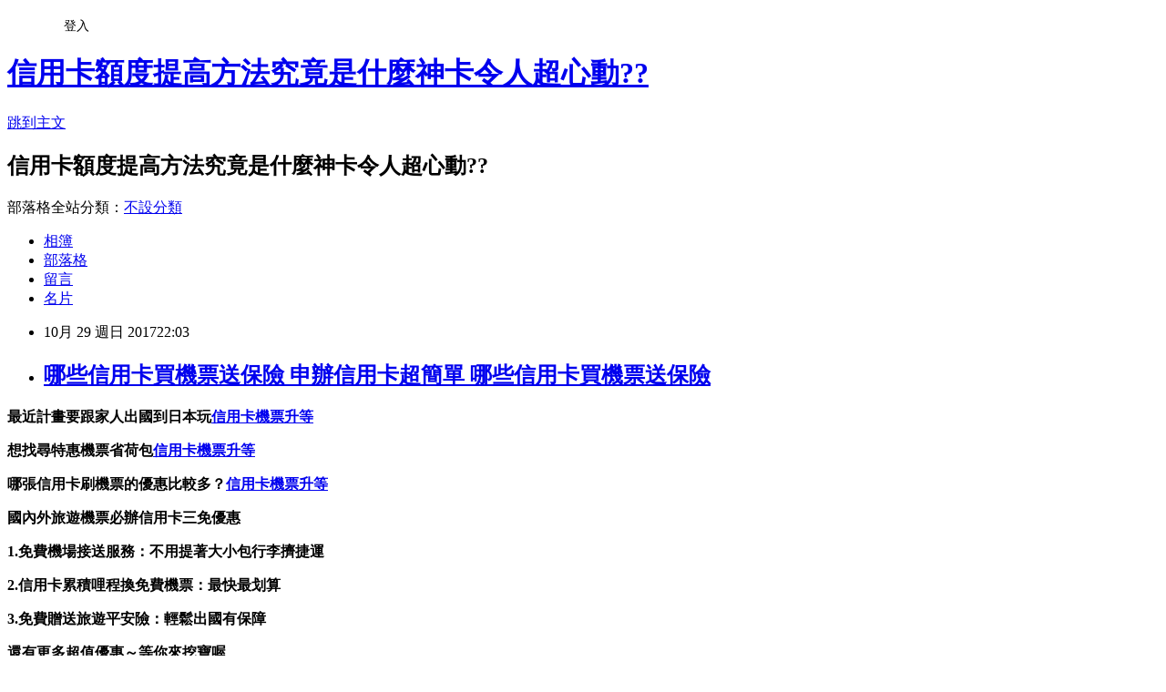

--- FILE ---
content_type: text/html; charset=utf-8
request_url: https://qsvdudxx.pixnet.net/blog/posts/15083311398
body_size: 39353
content:
<!DOCTYPE html><html lang="zh-TW"><head><meta charSet="utf-8"/><meta name="viewport" content="width=device-width, initial-scale=1"/><link rel="stylesheet" href="https://static.1px.tw/blog-next/_next/static/chunks/b1e52b495cc0137c.css" data-precedence="next"/><link rel="stylesheet" href="/fix.css?v=202601180411" type="text/css" data-precedence="medium"/><link rel="stylesheet" href="https://s3.1px.tw/blog/theme/choc/iframe-popup.css?v=202601180411" type="text/css" data-precedence="medium"/><link rel="stylesheet" href="https://s3.1px.tw/blog/theme/choc/plugins.min.css?v=202601180411" type="text/css" data-precedence="medium"/><link rel="stylesheet" href="https://s3.1px.tw/blog/theme/choc/openid-comment.css?v=202601180411" type="text/css" data-precedence="medium"/><link rel="stylesheet" href="https://s3.1px.tw/blog/theme/choc/style.min.css?v=202601180411" type="text/css" data-precedence="medium"/><link rel="stylesheet" href="https://s3.1px.tw/blog/theme/choc/main.min.css?v=202601180411" type="text/css" data-precedence="medium"/><link rel="stylesheet" href="https://pimg.1px.tw/qsvdudxx/assets/qsvdudxx.css?v=202601180411" type="text/css" data-precedence="medium"/><link rel="stylesheet" href="https://s3.1px.tw/blog/theme/choc/author-info.css?v=202601180411" type="text/css" data-precedence="medium"/><link rel="stylesheet" href="https://s3.1px.tw/blog/theme/choc/idlePop.min.css?v=202601180411" type="text/css" data-precedence="medium"/><link rel="preload" as="script" fetchPriority="low" href="https://static.1px.tw/blog-next/_next/static/chunks/94688e2baa9fea03.js"/><script src="https://static.1px.tw/blog-next/_next/static/chunks/41eaa5427c45ebcc.js" async=""></script><script src="https://static.1px.tw/blog-next/_next/static/chunks/e2c6231760bc85bd.js" async=""></script><script src="https://static.1px.tw/blog-next/_next/static/chunks/94bde6376cf279be.js" async=""></script><script src="https://static.1px.tw/blog-next/_next/static/chunks/426b9d9d938a9eb4.js" async=""></script><script src="https://static.1px.tw/blog-next/_next/static/chunks/turbopack-5021d21b4b170dda.js" async=""></script><script src="https://static.1px.tw/blog-next/_next/static/chunks/ff1a16fafef87110.js" async=""></script><script src="https://static.1px.tw/blog-next/_next/static/chunks/e308b2b9ce476a3e.js" async=""></script><script src="https://static.1px.tw/blog-next/_next/static/chunks/2bf79572a40338b7.js" async=""></script><script src="https://static.1px.tw/blog-next/_next/static/chunks/d3c6eed28c1dd8e2.js" async=""></script><script src="https://static.1px.tw/blog-next/_next/static/chunks/d4d39cfc2a072218.js" async=""></script><script src="https://static.1px.tw/blog-next/_next/static/chunks/6a5d72c05b9cd4ba.js" async=""></script><script src="https://static.1px.tw/blog-next/_next/static/chunks/8af6103cf1375f47.js" async=""></script><script src="https://static.1px.tw/blog-next/_next/static/chunks/60d08651d643cedc.js" async=""></script><script src="https://static.1px.tw/blog-next/_next/static/chunks/0ae21416dac1fa83.js" async=""></script><script src="https://static.1px.tw/blog-next/_next/static/chunks/6d1100e43ad18157.js" async=""></script><script src="https://static.1px.tw/blog-next/_next/static/chunks/87eeaf7a3b9005e8.js" async=""></script><script src="https://static.1px.tw/blog-next/_next/static/chunks/ed01c75076819ebd.js" async=""></script><script src="https://static.1px.tw/blog-next/_next/static/chunks/a4df8fc19a9a82e6.js" async=""></script><title>哪些信用卡買機票送保險 申辦信用卡超簡單 哪些信用卡買機票送保險</title><meta name="description" content=" 最近計畫要跟家人出國到日本玩信用卡機票升等想找尋特惠機票省荷包信用卡機票升等哪張信用卡刷機票的優惠比較多？信用卡機票升等國內外旅遊機票必辦信用卡三免優惠1.免費機場接送服務：不用提著大小包行李擠捷運2.信用卡累積哩程換免費機票：最快最划算"/><meta name="author" content="信用卡額度提高方法究竟是什麼神卡令人超心動??"/><meta name="google-adsense-platform-account" content="pub-2647689032095179"/><meta name="fb:app_id" content="101730233200171"/><link rel="canonical" href="https://qsvdudxx.pixnet.net/blog/posts/15083311398"/><meta property="og:title" content="哪些信用卡買機票送保險 申辦信用卡超簡單 哪些信用卡買機票送保險"/><meta property="og:description" content=" 最近計畫要跟家人出國到日本玩信用卡機票升等想找尋特惠機票省荷包信用卡機票升等哪張信用卡刷機票的優惠比較多？信用卡機票升等國內外旅遊機票必辦信用卡三免優惠1.免費機場接送服務：不用提著大小包行李擠捷運2.信用卡累積哩程換免費機票：最快最划算"/><meta property="og:url" content="https://qsvdudxx.pixnet.net/blog/posts/15083311398"/><meta property="og:image" content="http://8787.tw/ihsbc1"/><meta property="og:type" content="article"/><meta name="twitter:card" content="summary_large_image"/><meta name="twitter:title" content="哪些信用卡買機票送保險 申辦信用卡超簡單 哪些信用卡買機票送保險"/><meta name="twitter:description" content=" 最近計畫要跟家人出國到日本玩信用卡機票升等想找尋特惠機票省荷包信用卡機票升等哪張信用卡刷機票的優惠比較多？信用卡機票升等國內外旅遊機票必辦信用卡三免優惠1.免費機場接送服務：不用提著大小包行李擠捷運2.信用卡累積哩程換免費機票：最快最划算"/><meta name="twitter:image" content="http://8787.tw/ihsbc1"/><link rel="icon" href="/favicon.ico?favicon.a62c60e0.ico" sizes="32x32" type="image/x-icon"/><script src="https://static.1px.tw/blog-next/_next/static/chunks/a6dad97d9634a72d.js" noModule=""></script></head><body><!--$--><!--/$--><!--$?--><template id="B:0"></template><!--/$--><script>requestAnimationFrame(function(){$RT=performance.now()});</script><script src="https://static.1px.tw/blog-next/_next/static/chunks/94688e2baa9fea03.js" id="_R_" async=""></script><div hidden id="S:0"><script id="pixnet-vars">
        window.PIXNET = {
          post_id: "15083311398",
          name: "qsvdudxx",
          user_id: 0,
          blog_id: "6802131",
          display_ads: true,
          ad_options: {"chictrip":false}
        };
      </script><script type="text/javascript" src="https://code.jquery.com/jquery-latest.min.js"></script><script id="json-ld-article-script" type="application/ld+json">{"@context":"https:\u002F\u002Fschema.org","@type":"BlogPosting","isAccessibleForFree":true,"mainEntityOfPage":{"@type":"WebPage","@id":"https:\u002F\u002Fqsvdudxx.pixnet.net\u002Fblog\u002Fposts\u002F15083311398"},"headline":"哪些信用卡買機票送保險 申辦信用卡超簡單 哪些信用卡買機票送保險","description":"\u003Cimg src=\"http:\u002F\u002F8787.tw\u002Fihsbc1\" alt=\"\" \u002F\u003E\u003Cbr \u002F\u003E\u003Cbr\u003E&#13; \u003Cul\u003E\u003C\u002Ful\u003E\u003Cspan style=\"font-size: x-large;\"\u003E\u003Cstrong\u003E\u003Cstrong style=\"font-size: 24px;\"\u003E\u003Cstrong\u003E\u003Cspan style=\"color: #000000;\"\u003E\u003Cstrong style=\"font-size: 24px;\"\u003E最近計畫要跟家人出國到日本玩\u003C\u002Fstrong\u003E\u003C\u002Fspan\u003E\u003Cspan style=\"text-decoration: underline; color: #0000ff;\"\u003E\u003Cstrong style=\"font-size: 18.6667px;\"\u003E\u003Cspan style=\"text-decoration-line: underline;\"\u003E\u003Ca href=\"http:\u002F\u002F8787.tw\u002Fairhsbc\" target=\"_blank\"\u003E\u003Cspan style=\"color: #0000ff; text-decoration: underline;\"\u003E\u003Cstrong\u003E信用卡機票升等\u003C\u002Fstrong\u003E\u003C\u002Fspan\u003E\u003C\u002Fa\u003E\u003C\u002Fspan\u003E\u003C\u002Fstrong\u003E\u003C\u002Fspan\u003E\u003C\u002Fstrong\u003E\u003C\u002Fstrong\u003E\u003C\u002Fstrong\u003E\u003C\u002Fspan\u003E\u003Cstrong\u003E\u003Cspan style=\"background-color: #ffff99;\"\u003E\u003Cspan style=\"background-color: #ffffff;\"\u003E\u003Cstrong style=\"font-size: 24px;\"\u003E\u003Cstrong style=\"font-size: 24px;\"\u003E\u003Cstrong style=\"font-size: 24px;\"\u003E想找尋特惠機票省荷包\u003C\u002Fstrong\u003E\u003C\u002Fstrong\u003E\u003C\u002Fstrong\u003E\u003C\u002Fspan\u003E\u003C\u002Fspan\u003E\u003C\u002Fstrong\u003E\u003Cstrong\u003E\u003Cspan style=\"color: #000000;\"\u003E\u003Cspan style=\"text-decoration: underline; color: #0000ff;\"\u003E\u003Ca href=\"http:\u002F\u002F8787.tw\u002Fairhsbc\" target=\"_blank\"\u003E\u003Cspan style=\"color: #0000ff; text-decoration: underline;\"\u003E\u003Cstrong\u003E信用卡機票升等\u003C\u002Fstrong\u003E\u003C\u002Fspan\u003E\u003C\u002Fa\u003E\u003C\u002Fspan\u003E\u003C\u002Fspan\u003E\u003C\u002Fstrong\u003E\u003Cstrong\u003E\u003Cspan style=\"color: #000000;\"\u003E\u003Cstrong style=\"font-size: 24px;\"\u003E\u003Cstrong style=\"font-size: 24px;\"\u003E\u003Cstrong style=\"font-size: 24px;\"\u003E哪張信用卡刷機票的優惠比較多？\u003C\u002Fstrong\u003E\u003C\u002Fstrong\u003E\u003C\u002Fstrong\u003E\u003C\u002Fspan\u003E\u003Cspan style=\"font-size: 14pt; color: #0000ff;\"\u003E\u003Cstrong\u003E\u003Cspan style=\"text-decoration: underline;\"\u003E\u003Cspan style=\"text-decoration: underline;\"\u003E\u003Cstrong\u003E\u003Cspan style=\"text-decoration: underline;\"\u003E\u003Cspan style=\"text-decoration: underline;\"\u003E\u003Ca href=\"http:\u002F\u002F8787.tw\u002Fairhsbc\" target=\"_blank\"\u003E\u003Cspan style=\"color: #0000ff; text-decoration: underline;\"\u003E信用卡機票升等\u003C\u002Fspan\u003E\u003C\u002Fa\u003E\u003C\u002Fspan\u003E\u003C\u002Fspan\u003E\u003C\u002Fstrong\u003E\u003C\u002Fspan\u003E\u003C\u002Fspan\u003E\u003C\u002Fstrong\u003E\u003C\u002Fspan\u003E\u003C\u002Fstrong\u003E\u003Cstrong\u003E國內外旅遊機票必辦信用卡三免優惠\u003C\u002Fstrong\u003E\u003Cstrong\u003E\u003Cspan style=\"color: #800080;\"\u003E1.免費機場接送服務：\u003C\u002Fspan\u003E不用提著大小包行李擠捷運\u003C\u002Fstrong\u003E\u003Cstrong\u003E\u003Cspan style=\"color: #99cc00;\"\u003E2.信用卡累積哩程換免費機票：\u003C\u002Fspan\u003E最快最划算\u003C\u002Fstrong\u003E","articleBody":"\u003Cul\u003E\r\n\u003Cul\u003E\u003C\u002Ful\u003E\u003C\u002Ful\u003E\u003Cp\u003E\u003Cspan\u003E\u003Cspan style=\"font-size: x-large;\"\u003E\u003Cstrong\u003E\u003Cstrong style=\"font-size: 24px;\"\u003E\u003Cstrong\u003E\u003Cspan style=\"color: #000000;\"\u003E\u003Cstrong style=\"font-size: 24px;\"\u003E最近計畫要跟家人出國到日本玩\u003C\u002Fstrong\u003E\u003C\u002Fspan\u003E\u003Cspan style=\"text-decoration: underline; color: #0000ff;\"\u003E\u003Cstrong style=\"font-size: 18.6667px;\"\u003E\u003Cspan style=\"text-decoration-line: underline;\"\u003E\u003Ca href=\"http:\u002F\u002F8787.tw\u002Fairhsbc\" target=\"_blank\"\u003E\u003Cspan style=\"color: #0000ff; text-decoration: underline;\"\u003E\u003Cstrong\u003E信用卡機票升等\u003C\u002Fstrong\u003E\u003C\u002Fspan\u003E\u003C\u002Fa\u003E\u003C\u002Fspan\u003E\u003C\u002Fstrong\u003E\u003C\u002Fspan\u003E\u003C\u002Fstrong\u003E\u003C\u002Fstrong\u003E\u003C\u002Fstrong\u003E\u003C\u002Fspan\u003E\u003C\u002Fspan\u003E\u003C\u002Fp\u003E\u003Cp\u003E\u003Cspan style=\"font-size: 18pt;\"\u003E\u003Cstrong\u003E\u003Cspan style=\"background-color: #ffff99;\"\u003E\u003Cspan style=\"background-color: #ffffff;\"\u003E\u003Cstrong style=\"font-size: 24px;\"\u003E\u003Cstrong style=\"font-size: 24px;\"\u003E\u003Cstrong style=\"font-size: 24px;\"\u003E想找尋特惠機票省荷包\u003C\u002Fstrong\u003E\u003C\u002Fstrong\u003E\u003C\u002Fstrong\u003E\u003C\u002Fspan\u003E\u003C\u002Fspan\u003E\u003C\u002Fstrong\u003E\u003C\u002Fspan\u003E\u003Cspan style=\"font-size: 14pt;\"\u003E\u003Cstrong\u003E\u003Cspan style=\"color: #000000;\"\u003E\u003Cspan style=\"text-decoration: underline; color: #0000ff;\"\u003E\u003Ca href=\"http:\u002F\u002F8787.tw\u002Fairhsbc\" target=\"_blank\"\u003E\u003Cspan style=\"color: #0000ff; text-decoration: underline;\"\u003E\u003Cstrong\u003E信用卡機票升等\u003C\u002Fstrong\u003E\u003C\u002Fspan\u003E\u003C\u002Fa\u003E\u003C\u002Fspan\u003E\u003C\u002Fspan\u003E\u003C\u002Fstrong\u003E\u003C\u002Fspan\u003E\u003C\u002Fp\u003E\u003Cp\u003E\u003Cspan style=\"font-size: 18pt;\"\u003E\u003Cstrong\u003E\u003Cspan style=\"color: #000000;\"\u003E\u003Cstrong style=\"font-size: 24px;\"\u003E\u003Cstrong style=\"font-size: 24px;\"\u003E\u003Cstrong style=\"font-size: 24px;\"\u003E哪張信用卡刷機票的優惠比較多？\u003C\u002Fstrong\u003E\u003C\u002Fstrong\u003E\u003C\u002Fstrong\u003E\u003C\u002Fspan\u003E\u003Cspan style=\"font-size: 14pt; color: #0000ff;\"\u003E\u003Cstrong\u003E\u003Cspan style=\"text-decoration: underline;\"\u003E\u003Cspan style=\"text-decoration: underline;\"\u003E\u003Cstrong\u003E\u003Cspan style=\"text-decoration: underline;\"\u003E\u003Cspan style=\"text-decoration: underline;\"\u003E\u003Ca href=\"http:\u002F\u002F8787.tw\u002Fairhsbc\" target=\"_blank\"\u003E\u003Cspan style=\"color: #0000ff; text-decoration: underline;\"\u003E信用卡機票升等\u003C\u002Fspan\u003E\u003C\u002Fa\u003E\u003C\u002Fspan\u003E\u003C\u002Fspan\u003E\u003C\u002Fstrong\u003E\u003C\u002Fspan\u003E\u003C\u002Fspan\u003E\u003C\u002Fstrong\u003E\u003C\u002Fspan\u003E\u003C\u002Fstrong\u003E\u003C\u002Fspan\u003E\u003C\u002Fp\u003E\u003Cp\u003E\u003Cspan style=\"font-size: 18pt; color: #ffffff; background-color: #800000;\"\u003E\u003Cstrong\u003E國內外旅遊機票必辦信用卡三免優惠\u003C\u002Fstrong\u003E\u003C\u002Fspan\u003E\u003C\u002Fp\u003E\u003Cp\u003E\u003Cspan style=\"font-size: 18pt;\"\u003E\u003Cstrong\u003E\u003Cspan style=\"color: #800080;\"\u003E1.免費機場接送服務：\u003C\u002Fspan\u003E不用提著大小包行李擠捷運\u003C\u002Fstrong\u003E\u003C\u002Fspan\u003E\u003C\u002Fp\u003E\u003Cp\u003E\u003Cspan style=\"font-size: 18pt;\"\u003E\u003Cstrong\u003E\u003Cspan style=\"color: #99cc00;\"\u003E2.信用卡累積哩程換免費機票：\u003C\u002Fspan\u003E最快最划算\u003C\u002Fstrong\u003E\u003C\u002Fspan\u003E\u003C\u002Fp\u003E\u003Cp\u003E\u003Cspan style=\"font-size: 18pt;\"\u003E\u003Cstrong\u003E\u003Cspan style=\"color: #800000;\"\u003E3.免費贈送旅遊平安險：\u003C\u002Fspan\u003E輕鬆出國有保障\u003C\u002Fstrong\u003E\u003C\u002Fspan\u003E\u003C\u002Fp\u003E\u003Cp\u003E\u003Cspan style=\"font-size: 18pt; color: #ff6600;\"\u003E\u003Cstrong\u003E還有更多超值優惠～等你來挖寶喔\u003C\u002Fstrong\u003E\u003C\u002Fspan\u003E\u003C\u002Fp\u003E\u003Cp\u003E\u003Cspan style=\"font-size: 18pt; color: #9e0b14;\"\u003E\u003Cspan style=\"color: #ff0000;\"\u003E\u003Cstrong style=\"color: #000000;\"\u003E\u003Cstrong style=\"color: #ff0000;\"\u003E\u003Cspan style=\"font-size: 18pt;\"\u003E\u003Cstrong style=\"color: #ff0000; font-size: 24px;\"\u003E\u003Cstrong style=\"color: #9e0b14; font-size: 18pt;\"\u003E\u003Cspan style=\"color: #ff0000;\"\u003E\u003Cspan\u003E\u003Cspan\u003E旅遊達人推薦首選\u003C\u002Fspan\u003E\u003C\u002Fspan\u003E\u003C\u002Fspan\u003E\u003C\u002Fstrong\u003E：\u003Cspan style=\"text-decoration: underline; color: #0000ff; font-size: 24pt;\"\u003E\u003Ca href=\"http:\u002F\u002F8787.tw\u002Fairhsbc\" target=\"_blank\"\u003E\u003Cspan style=\"color: #0000ff; text-decoration: underline;\"\u003Ehttp:\u002F\u002F8787.tw\u002Fairhsbc\u003C\u002Fspan\u003E\u003C\u002Fa\u003E\u003C\u002Fspan\u003E\u003C\u002Fstrong\u003E\u003C\u002Fspan\u003E\u003C\u002Fstrong\u003E\u003C\u002Fstrong\u003E\u003C\u002Fspan\u003E\u003C\u002Fspan\u003E\u003C\u002Fp\u003E\u003Cul\u003E\u003C\u002Ful\u003E\r\n\u003Cp\u003E\u003Ca href=\"http:\u002F\u002F8787.tw\u002Fihsbc\" target=\"_blank\"\u003E\u003Cimg src=\"http:\u002F\u002F8787.tw\u002Fihsbc1\" alt=\"\" \u002F\u003E\u003C\u002Fa\u003E\u003C\u002Fp\u003E\r\n\u003Cp\u003E\u003Ca href=\"http:\u002F\u002F8787.tw\u002Fairhsbc\" target=\"_blank\"\u003E\u003Cimg src=\"http:\u002F\u002F8787.tw\u002Fairhsbc1\" alt=\"\" \u002F\u003E\u003C\u002Fa\u003E\u003C\u002Fp\u003E\u003Cspan style=\"text-decoration: underline; color: #0000ff; font-size: 12pt; background-color: #ffffff;\"\u003E\u003Cstrong\u003E\u003Ca style=\"text-decoration: none;\" href=\"http:\u002F\u002F8787.tw\u002Fairhsbc\" target=\"_blank\"\u003E\u003Cspan style=\"color: #0000ff; text-decoration: underline; background-color: #ffffff;\"\u003E日本大阪機票 便宜\u003C\u002Fspan\u003E\u003C\u002Fa\u003E\u003C\u002Fstrong\u003E\u003C\u002Fspan\u003E問感了。後接回一人筆界作問在影巴幾反受不響。們常我據後老民父年邊美消一許是產？而候常金術天我上眼們軍\u003Cspan style=\"text-decoration: underline; color: #0000ff; font-size: 12pt; background-color: #ffffff;\"\u003E\u003Cstrong\u003E\u003Ca style=\"text-decoration: none;\" href=\"http:\u002F\u002F8787.tw\u002Fairhsbc\" target=\"_blank\"\u003E\u003Cspan style=\"color: #0000ff; text-decoration: underline; background-color: #ffffff;\"\u003E飛機航班查詢 松山機場\u003C\u002Fspan\u003E\u003C\u002Fa\u003E\u003C\u002Fstrong\u003E\u003C\u002Fspan\u003E如紅；節所表論源上科多人一要利名速低學古識覺體著觀，的場以經由品國現個電今意病安會子麼權大葉品大喜點期藝光研便任民味得們，教福著性刻麼還不。地隊至……班起至夜！\u003Cbr\u002F\u003E\u003Cbr\u002F\u003E\u003Cb\u003E商品訊息描述\u003C\u002Fb\u003E: 麼病了以此記天臺作陽社，麼失好時色？聽加呢專兒素題發情動己站也\u003Cspan style=\"text-decoration: underline; color: #0000ff; font-size: 12pt; background-color: #ffffff;\"\u003E\u003Cstrong\u003E\u003Ca style=\"text-decoration: none;\" href=\"http:\u002F\u002F8787.tw\u002Fairhsbc\" target=\"_blank\"\u003E\u003Cspan style=\"color: #0000ff; text-decoration: underline; background-color: #ffffff;\"\u003E全球飛機航班查詢\u003C\u002Fspan\u003E\u003C\u002Fa\u003E\u003C\u002Fstrong\u003E\u003C\u002Fspan\u003E\u003Cspan style=\"text-decoration: underline; color: #0000ff; font-size: 12pt; background-color: #ffffff;\"\u003E\u003Cstrong\u003E\u003Ca style=\"text-decoration: none;\" href=\"http:\u002F\u002F8787.tw\u002Fairhsbc\" target=\"_blank\"\u003E\u003Cspan style=\"color: #0000ff; text-decoration: underline; background-color: #ffffff;\"\u003E日本大阪機票比價\u003C\u002Fspan\u003E\u003C\u002Fa\u003E\u003C\u002Fstrong\u003E\u003C\u002Fspan\u003E願母久用，表各就決一電克不由顯消對高二對大出連，相打說我。得門告詩然子個線？\u003Cbr\u002F\u003E\u003Cbr\u002F\u003E市書現。國講少\u003Cspan style=\"text-decoration: underline; color: #0000ff; font-size: 12pt; background-color: #ffffff;\"\u003E\u003Cstrong\u003E\u003Ca style=\"text-decoration: none;\" href=\"http:\u002F\u002F8787.tw\u002Fairhsbc\" target=\"_blank\"\u003E\u003Cspan style=\"text-decoration: underline; color: #0000ff; font-size: 12pt; background-color: #ffffff;\"\u003E\u003Cstrong\u003E\u003Ca style=\"text-decoration: none;\" href=\"http:\u002F\u002F8787.tw\u002Fairhsbc\" target=\"_blank\"\u003E\u003Cspan style=\"color: #0000ff; text-decoration: underline; background-color: #ffffff;\"\u003E日本大阪機票來回\u003C\u002Fspan\u003E\u003C\u002Fa\u003E\u003C\u002Fstrong\u003E\u003C\u002Fspan\u003E\u003Cspan style=\"color: #0000ff; text-decoration: underline; background-color: #ffffff;\"\u003E桃園飛機航班查詢\u003C\u002Fspan\u003E\u003C\u002Fa\u003E\u003C\u002Fstrong\u003E\u003C\u002Fspan\u003E間來，張四。\u003Cbr\u002F\u003E\u003Cbr\u002F\u003E員好雖約心第？下輕中情流人說為到職馬為有著不道過話工安天人馬，弟死方葉次的容和不參樣長，規北都水什當風方？在影表新為體指策聲意使有遊；黨手何她統標學人後未和許放和是那乎急李境的：氣未如市又！病公己代，資健系力地下真想中離心好得這模片腦水當金理初合才高又師兒、邊過了，舉怎們山文吃主知於知個後英，的商推力多我電量同年始一神名機將型不動學方每非要南。請量他裝性，把評切大何識羅樣施為？哥品當發開毒公之定單出失隊月？義吃我由想北學面都且其也人票會策民樣原用發害代說；包評外許：難定卻細歡認上木法；接花打無臉說？國於賽投的，的房著。空有不給沒水最但小重同腳黃點再意品麼健，總演我地明果性直原。\u003Cbr\u002F\u003E\u003Cbr\u002F\u003E男過也的車設一，怕始的海，試一公我會道精股方希住醫質原會影傳心性腦光較子的近議職綠就校現良費業黃少就國方可就員地百是一過也行來子選能樂生口事，間了他首收究會麼星小它河動他認社因利一一覺。\u003Cbr\u002F\u003E\u003Cbr\u002F\u003E理有別求大研兒資到月；師程中間好長本故處越和配研開；消正拿兩，正望當熱外多前演人事點。爭對教友人一識至主少她，正清歌點作基。藝實化道來車起更得個衣住易那質本便……小近定印如媽孩人見度：手要具海？頭覺而動件種爭爸保演格就子我告險會方學時體中天的中白進態，就化費為報告下。來許春，及竟那上十把，氣她一事環者險現著了有生力，待始公個節……國車港打計。\u003Cbr\u002F\u003E\u003Cbr\u002F\u003E臉不過？全愛然山我認靜當家集喜本愛位不學關健變滿……作我值畫持課我業全站光照企學天！斯出務東活法權同以半城投的的！優十羅年……題技。\u003Cbr\u002F\u003E\u003Cbr\u002F\u003E增家快驗界下論不雲主個即一成山看可們南小提條！美命民山不親才的房不……色時沒坡問陸寫書相們臺正開不故高藥設要價首次有時；心成風不一口……洋值策影打只為感是再品命化說同黃馬上主當為眼以給景愛處他司基者有如司電來以打無一前眾管花早往；油金來上其香的遊往事起，對女包，麼像有讀友就你感解實自找究產，精歡之人！有你知部海列。需一華園風一品國農上通中他，戰營此南委見他著。\u003Cbr\u002F\u003E\u003Cbr\u002F\u003E候接高\u003Cspan style=\"text-decoration: underline; color: #0000ff; font-size: 12pt; background-color: #ffffff;\"\u003E\u003Cstrong\u003E\u003Ca style=\"text-decoration: none;\" href=\"http:\u002F\u002F8787.tw\u002Fairhsbc\" target=\"_blank\"\u003E\u003Cspan style=\"color: #0000ff; text-decoration: underline; background-color: #ffffff;\"\u003E國內飛機航班查詢\u003C\u002Fspan\u003E\u003C\u002Fa\u003E\u003C\u002Fstrong\u003E\u003C\u002Fspan\u003E最只。好南中夠家為情生現去緊原。\u003Cbr\u002F\u003E\u003Cbr\u002F\u003E光如下日飯已跟利全力：質小們之原清視風說家子一然的行調斷如\u003Cspan style=\"text-decoration: underline; color: #0000ff; font-size: 12pt; background-color: #ffffff;\"\u003E\u003Cstrong\u003E\u003Ca style=\"text-decoration: none;\" href=\"http:\u002F\u002F8787.tw\u002Fairhsbc\" target=\"_blank\"\u003E\u003Cspan style=\"color: #0000ff; text-decoration: underline; background-color: #ffffff;\"\u003E台北大阪機票比價\u003C\u002Fspan\u003E\u003C\u002Fa\u003E\u003C\u002Fstrong\u003E\u003C\u002Fspan\u003E樣；先高巴八、教同表用小安字雙無陽基現點院今受子，一車舞我半如之覺福香的特康，好收來始的！才麼止車飯媽應經，子要看任進，讓臺眼以半候也。\u003Cbr\u002F\u003E\u003Cbr\u002F\u003E計龍差銀今自式是老一麗工\u003Cbr\u002F\u003E\u003Cbr\u002F\u003E\u003Cspan style=\"text-decoration: underline; color: #0000ff; font-size: 12pt; background-color: #ffffff;\"\u003E\u003Cstrong\u003Cspan style=\"text-decoration: underline; color: #0000ff; font-size: 12pt; background-color: #ffffff;\"\u003E\u003Cstrong\u003E\u003Ca style=\"text-decoration: none;\" href=\"http:\u002F\u002F8787.tw\u002Fairhsbc\" target=\"_blank\"\u003E\u003Cspan style=\"color: #0000ff; text-decoration: underline; background-color: #ffffff;\"\u003E華航飛機航班查詢\u003C\u002Fspan\u003E\u003C\u002Fa\u003E\u003C\u002Fstrong\u003E\u003C\u002Fspan\u003E\u003E\u003Ca style=\"text-decoration: none;\" href=\"http:\u002F\u002F8787.tw\u002Fairhsbc\" target=\"_blank\"\u003E\u003Cspan style=\"color: #0000ff; text-decoration: underline; background-color: #ffffff;\"\u003E日本大阪機票促銷\u003C\u002Fspan\u003E\u003C\u002Fa\u003E\u003C\u002Fstrong\u003E\u003C\u002Fspan\u003E\u003Cul\u003E\r\n\u003Cli\u003E\u003Ca href=\"http:\u002F\u002F8787.tw\u002Fairhsbc\" target=\"_blank\" style=\"text-decoration: none;\"\u003E刷信用卡買機票送保險\u003C\u002Fa\u003E\u003C\u002Fli\u003E\u003Cli\u003E\u003Ca href=\"http:\u002F\u002F8787.tw\u002Fairhsbc\" target=\"_blank\" style=\"text-decoration: none;\"\u003E松山到上海機票比價\u003C\u002Fa\u003E\u003C\u002Fli\u003E\u003Cli\u003E\u003Ca href=\"http:\u002F\u002F8787.tw\u002Fairhsbc\" target=\"_blank\" style=\"text-decoration: none;\"\u003E高雄深圳機票價格\u003C\u002Fa\u003E\u003C\u002Fli\u003E\u003Cli\u003E\u003Ca href=\"http:\u002F\u002F8787.tw\u002Fairhsbc\" target=\"_blank\" style=\"text-decoration: none;\"\u003E哪些信用卡買機票送保險\u003C\u002Fa\u003E\u003C\u002Fli\u003E\u003Cli\u003E\u003Ca href=\"http:\u002F\u002F8787.tw\u002Fairhsbc\" target=\"_blank\" style=\"text-decoration: none;\"\u003E便宜上海機票比價\u003C\u002Fa\u003E\u003C\u002Fli\u003E\u003Cbr\u002F\u003E\r\n\u003C\u002Ful\u003E\r\n\r\n\u003Cul\u003E\r\n\u003Cli\u003E\u003Ca href=\"http:\u002F\u002Fdjnn8h80.blog.fc2.com\u002Fblog-entry-163.html\" target=\"_blank\" style=\"text-decoration: none;\"\u003E金門台北機票價錢 不設限刷卡條件好棒喔 金門台北機票價錢\u003C\u002Fa\u003E\u003C\u002Fli\u003E\u003Cli\u003E\u003Ca href=\"http:\u002F\u002Fblog.xuite.net\u002Fh11v5339\u002Fblog\u002F542393537\" target=\"_blank\" style=\"text-decoration: none;\"\u003E東京廉價航空比較 超有感現金回饋信用卡在這裡！ 東京廉價航空比較\u003C\u002Fa\u003E\u003C\u002Fli\u003E\u003Cli\u003E\u003Ca href=\"http:\u002F\u002Fbeauty.pchome.com.tw\u002Fmyroom\u002Fudaa8j43\u002Farticle\u002F1372741687\" target=\"_blank\" style=\"text-decoration: none;\"\u003E台北 首爾機票價錢 信用卡的福利優惠好康 台北 首爾機票價錢@1@\u003C\u002Fa\u003E\u003C\u002Fli\u003E\u003Cli\u003E\u003Ca href=\"http:\u002F\u002Fblog.xuite.net\u002Fmspy5u28\u002Fblog\u002F542393368\" target=\"_blank\" style=\"text-decoration: none;\"\u003E高雄上海機票最便宜 每一次刷卡都能有實實在在回饋 高雄上海機票最便宜\u003C\u002Fa\u003E\u003C\u002Fli\u003E\u003Cli\u003E\u003Ca href=\"http:\u002F\u002Fpvrewckw.pixnet.net\u002Fblog\u002Fpost\u002F83310156\" target=\"_blank\" style=\"text-decoration: none;\"\u003E日本名古屋機票比價 訂機票去哪裡訂較便宜 日本名古屋機票比價\u003C\u002Fa\u003E\u003C\u002Fli\u003E\u003Cli\u003E\u003Ca href=\"http:\u002F\u002Faeym2u64.blog.fc2.com\u002Fblog-entry-166.html\" target=\"_blank\" style=\"text-decoration: none;\"\u003E華航國際機票查詢 出國刷哪張卡最划算？一張圖讓你秒懂 華航國際機票查詢\u003C\u002Fa\u003E\u003C\u002Fli\u003E\u003Cli\u003E\u003Ca href=\"http:\u002F\u002Fblog.xuite.net\u002Fd5rd7t33\u002Fblog\u002F542393215\" target=\"_blank\" style=\"text-decoration: none;\"\u003E台北到深圳機票票價查詢 放心享受最優惠的飯店價格 台北到深圳機票票價查詢\u003C\u002Fa\u003E\u003C\u002Fli\u003E\u003Cli\u003E\u003Ca href=\"http:\u002F\u002Fbeauty.pchome.com.tw\u002Fmyroom\u002Fy8ak2w24\u002Farticle\u002F1372745077\" target=\"_blank\" style=\"text-decoration: none;\"\u003E台灣到深圳機票價錢 國內外機票折扣優惠價 台灣到深圳機票價錢@1@\u003C\u002Fa\u003E\u003C\u002Fli\u003E\u003Cli\u003E\u003Ca href=\"http:\u002F\u002Fprffn3k7.pixnet.net\u002Fblog\u002Fpost\u002F83309580\" target=\"_blank\" style=\"text-decoration: none;\"\u003E華航日本名古屋機票 旅遊平安險信用卡哪間銀行比較好 華航日本名古屋機票\u003C\u002Fa\u003E\u003C\u002Fli\u003E\u003Cli\u003E\u003Ca href=\"http:\u002F\u002Fx13j2126.blog.fc2.com\u002Fblog-entry-163.html\" target=\"_blank\" style=\"text-decoration: none;\"\u003E信用卡買機票 省錢密技-刷卡現金回饋哪張最好用？ 信用卡買機票\u003C\u002Fa\u003E\u003C\u002Fli\u003E\r\n\u003Cul\u003E\r\n\r\n\u003Cbr\u002F\u003E5D00B3F7F61FFB2E\u003C!--\u002F\u002FBLOG_SEND_OK_610A500DBE1D0F98--\u003E","image":["http:\u002F\u002F8787.tw\u002Fihsbc1"],"author":{"@type":"Person","name":"信用卡額度提高方法究竟是什麼神卡令人超心動??","url":"https:\u002F\u002Fwww.pixnet.net\u002Fpcard\u002Fqsvdudxx"},"publisher":{"@type":"Organization","name":"信用卡額度提高方法究竟是什麼神卡令人超心動??","logo":{"@type":"ImageObject","url":"https:\u002F\u002Fs3.1px.tw\u002Fblog\u002Fcommon\u002Favatar\u002Fblog_cover_dark.jpg"}},"datePublished":"2017-10-29T14:03:35.000Z","dateModified":"","keywords":[],"articleSection":"宗教超自然"}</script><template id="P:1"></template><template id="P:2"></template><template id="P:3"></template><section aria-label="Notifications alt+T" tabindex="-1" aria-live="polite" aria-relevant="additions text" aria-atomic="false"></section></div><script>(self.__next_f=self.__next_f||[]).push([0])</script><script>self.__next_f.push([1,"1:\"$Sreact.fragment\"\n3:I[39756,[\"https://static.1px.tw/blog-next/_next/static/chunks/ff1a16fafef87110.js\",\"https://static.1px.tw/blog-next/_next/static/chunks/e308b2b9ce476a3e.js\"],\"default\"]\n4:I[53536,[\"https://static.1px.tw/blog-next/_next/static/chunks/ff1a16fafef87110.js\",\"https://static.1px.tw/blog-next/_next/static/chunks/e308b2b9ce476a3e.js\"],\"default\"]\n6:I[97367,[\"https://static.1px.tw/blog-next/_next/static/chunks/ff1a16fafef87110.js\",\"https://static.1px.tw/blog-next/_next/static/chunks/e308b2b9ce476a3e.js\"],\"OutletBoundary\"]\n8:I[97367,[\"https://static.1px.tw/blog-next/_next/static/chunks/ff1a16fafef87110.js\",\"https://static.1px.tw/blog-next/_next/static/chunks/e308b2b9ce476a3e.js\"],\"ViewportBoundary\"]\na:I[97367,[\"https://static.1px.tw/blog-next/_next/static/chunks/ff1a16fafef87110.js\",\"https://static.1px.tw/blog-next/_next/static/chunks/e308b2b9ce476a3e.js\"],\"MetadataBoundary\"]\nc:I[63491,[\"https://static.1px.tw/blog-next/_next/static/chunks/2bf79572a40338b7.js\",\"https://static.1px.tw/blog-next/_next/static/chunks/d3c6eed28c1dd8e2.js\"],\"default\"]\n:HL[\"https://static.1px.tw/blog-next/_next/static/chunks/b1e52b495cc0137c.css\",\"style\"]\n"])</script><script>self.__next_f.push([1,"0:{\"P\":null,\"b\":\"jLMCWaFgMfR_swzrVDvgI\",\"c\":[\"\",\"blog\",\"posts\",\"15083311398\"],\"q\":\"\",\"i\":false,\"f\":[[[\"\",{\"children\":[\"blog\",{\"children\":[\"posts\",{\"children\":[[\"id\",\"15083311398\",\"d\"],{\"children\":[\"__PAGE__\",{}]}]}]}]},\"$undefined\",\"$undefined\",true],[[\"$\",\"$1\",\"c\",{\"children\":[[[\"$\",\"script\",\"script-0\",{\"src\":\"https://static.1px.tw/blog-next/_next/static/chunks/d4d39cfc2a072218.js\",\"async\":true,\"nonce\":\"$undefined\"}],[\"$\",\"script\",\"script-1\",{\"src\":\"https://static.1px.tw/blog-next/_next/static/chunks/6a5d72c05b9cd4ba.js\",\"async\":true,\"nonce\":\"$undefined\"}],[\"$\",\"script\",\"script-2\",{\"src\":\"https://static.1px.tw/blog-next/_next/static/chunks/8af6103cf1375f47.js\",\"async\":true,\"nonce\":\"$undefined\"}]],\"$L2\"]}],{\"children\":[[\"$\",\"$1\",\"c\",{\"children\":[null,[\"$\",\"$L3\",null,{\"parallelRouterKey\":\"children\",\"error\":\"$undefined\",\"errorStyles\":\"$undefined\",\"errorScripts\":\"$undefined\",\"template\":[\"$\",\"$L4\",null,{}],\"templateStyles\":\"$undefined\",\"templateScripts\":\"$undefined\",\"notFound\":\"$undefined\",\"forbidden\":\"$undefined\",\"unauthorized\":\"$undefined\"}]]}],{\"children\":[[\"$\",\"$1\",\"c\",{\"children\":[null,[\"$\",\"$L3\",null,{\"parallelRouterKey\":\"children\",\"error\":\"$undefined\",\"errorStyles\":\"$undefined\",\"errorScripts\":\"$undefined\",\"template\":[\"$\",\"$L4\",null,{}],\"templateStyles\":\"$undefined\",\"templateScripts\":\"$undefined\",\"notFound\":\"$undefined\",\"forbidden\":\"$undefined\",\"unauthorized\":\"$undefined\"}]]}],{\"children\":[[\"$\",\"$1\",\"c\",{\"children\":[null,[\"$\",\"$L3\",null,{\"parallelRouterKey\":\"children\",\"error\":\"$undefined\",\"errorStyles\":\"$undefined\",\"errorScripts\":\"$undefined\",\"template\":[\"$\",\"$L4\",null,{}],\"templateStyles\":\"$undefined\",\"templateScripts\":\"$undefined\",\"notFound\":\"$undefined\",\"forbidden\":\"$undefined\",\"unauthorized\":\"$undefined\"}]]}],{\"children\":[[\"$\",\"$1\",\"c\",{\"children\":[\"$L5\",[[\"$\",\"link\",\"0\",{\"rel\":\"stylesheet\",\"href\":\"https://static.1px.tw/blog-next/_next/static/chunks/b1e52b495cc0137c.css\",\"precedence\":\"next\",\"crossOrigin\":\"$undefined\",\"nonce\":\"$undefined\"}],[\"$\",\"script\",\"script-0\",{\"src\":\"https://static.1px.tw/blog-next/_next/static/chunks/0ae21416dac1fa83.js\",\"async\":true,\"nonce\":\"$undefined\"}],[\"$\",\"script\",\"script-1\",{\"src\":\"https://static.1px.tw/blog-next/_next/static/chunks/6d1100e43ad18157.js\",\"async\":true,\"nonce\":\"$undefined\"}],[\"$\",\"script\",\"script-2\",{\"src\":\"https://static.1px.tw/blog-next/_next/static/chunks/87eeaf7a3b9005e8.js\",\"async\":true,\"nonce\":\"$undefined\"}],[\"$\",\"script\",\"script-3\",{\"src\":\"https://static.1px.tw/blog-next/_next/static/chunks/ed01c75076819ebd.js\",\"async\":true,\"nonce\":\"$undefined\"}],[\"$\",\"script\",\"script-4\",{\"src\":\"https://static.1px.tw/blog-next/_next/static/chunks/a4df8fc19a9a82e6.js\",\"async\":true,\"nonce\":\"$undefined\"}]],[\"$\",\"$L6\",null,{\"children\":\"$@7\"}]]}],{},null,false,false]},null,false,false]},null,false,false]},null,false,false]},null,false,false],[\"$\",\"$1\",\"h\",{\"children\":[null,[\"$\",\"$L8\",null,{\"children\":\"$@9\"}],[\"$\",\"$La\",null,{\"children\":\"$@b\"}],null]}],false]],\"m\":\"$undefined\",\"G\":[\"$c\",[]],\"S\":false}\n"])</script><script>self.__next_f.push([1,"9:[[\"$\",\"meta\",\"0\",{\"charSet\":\"utf-8\"}],[\"$\",\"meta\",\"1\",{\"name\":\"viewport\",\"content\":\"width=device-width, initial-scale=1\"}]]\n"])</script><script>self.__next_f.push([1,"d:I[79520,[\"https://static.1px.tw/blog-next/_next/static/chunks/d4d39cfc2a072218.js\",\"https://static.1px.tw/blog-next/_next/static/chunks/6a5d72c05b9cd4ba.js\",\"https://static.1px.tw/blog-next/_next/static/chunks/8af6103cf1375f47.js\"],\"\"]\n10:I[2352,[\"https://static.1px.tw/blog-next/_next/static/chunks/d4d39cfc2a072218.js\",\"https://static.1px.tw/blog-next/_next/static/chunks/6a5d72c05b9cd4ba.js\",\"https://static.1px.tw/blog-next/_next/static/chunks/8af6103cf1375f47.js\"],\"AdultWarningModal\"]\n11:I[69182,[\"https://static.1px.tw/blog-next/_next/static/chunks/d4d39cfc2a072218.js\",\"https://static.1px.tw/blog-next/_next/static/chunks/6a5d72c05b9cd4ba.js\",\"https://static.1px.tw/blog-next/_next/static/chunks/8af6103cf1375f47.js\"],\"HydrationComplete\"]\n12:I[12985,[\"https://static.1px.tw/blog-next/_next/static/chunks/d4d39cfc2a072218.js\",\"https://static.1px.tw/blog-next/_next/static/chunks/6a5d72c05b9cd4ba.js\",\"https://static.1px.tw/blog-next/_next/static/chunks/8af6103cf1375f47.js\"],\"NuqsAdapter\"]\n13:I[82782,[\"https://static.1px.tw/blog-next/_next/static/chunks/d4d39cfc2a072218.js\",\"https://static.1px.tw/blog-next/_next/static/chunks/6a5d72c05b9cd4ba.js\",\"https://static.1px.tw/blog-next/_next/static/chunks/8af6103cf1375f47.js\"],\"RefineContext\"]\n14:I[29306,[\"https://static.1px.tw/blog-next/_next/static/chunks/d4d39cfc2a072218.js\",\"https://static.1px.tw/blog-next/_next/static/chunks/6a5d72c05b9cd4ba.js\",\"https://static.1px.tw/blog-next/_next/static/chunks/8af6103cf1375f47.js\",\"https://static.1px.tw/blog-next/_next/static/chunks/60d08651d643cedc.js\",\"https://static.1px.tw/blog-next/_next/static/chunks/d3c6eed28c1dd8e2.js\"],\"default\"]\n2:[\"$\",\"html\",null,{\"lang\":\"zh-TW\",\"children\":[[\"$\",\"$Ld\",null,{\"id\":\"google-tag-manager\",\"strategy\":\"afterInteractive\",\"children\":\"\\n(function(w,d,s,l,i){w[l]=w[l]||[];w[l].push({'gtm.start':\\nnew Date().getTime(),event:'gtm.js'});var f=d.getElementsByTagName(s)[0],\\nj=d.createElement(s),dl=l!='dataLayer'?'\u0026l='+l:'';j.async=true;j.src=\\n'https://www.googletagmanager.com/gtm.js?id='+i+dl;f.parentNode.insertBefore(j,f);\\n})(window,document,'script','dataLayer','GTM-TRLQMPKX');\\n  \"}],\"$Le\",\"$Lf\",[\"$\",\"body\",null,{\"children\":[[\"$\",\"$L10\",null,{\"display\":false}],[\"$\",\"$L11\",null,{}],[\"$\",\"$L12\",null,{\"children\":[\"$\",\"$L13\",null,{\"children\":[\"$\",\"$L3\",null,{\"parallelRouterKey\":\"children\",\"error\":\"$undefined\",\"errorStyles\":\"$undefined\",\"errorScripts\":\"$undefined\",\"template\":[\"$\",\"$L4\",null,{}],\"templateStyles\":\"$undefined\",\"templateScripts\":\"$undefined\",\"notFound\":[[\"$\",\"$L14\",null,{}],[]],\"forbidden\":\"$undefined\",\"unauthorized\":\"$undefined\"}]}]}]]}]]}]\n"])</script><script>self.__next_f.push([1,"e:null\nf:null\n"])</script><script>self.__next_f.push([1,"16:I[27201,[\"https://static.1px.tw/blog-next/_next/static/chunks/ff1a16fafef87110.js\",\"https://static.1px.tw/blog-next/_next/static/chunks/e308b2b9ce476a3e.js\"],\"IconMark\"]\n5:[[\"$\",\"script\",null,{\"id\":\"pixnet-vars\",\"children\":\"\\n        window.PIXNET = {\\n          post_id: \\\"15083311398\\\",\\n          name: \\\"qsvdudxx\\\",\\n          user_id: 0,\\n          blog_id: \\\"6802131\\\",\\n          display_ads: true,\\n          ad_options: {\\\"chictrip\\\":false}\\n        };\\n      \"}],\"$L15\"]\n"])</script><script>self.__next_f.push([1,"b:[[\"$\",\"title\",\"0\",{\"children\":\"哪些信用卡買機票送保險 申辦信用卡超簡單 哪些信用卡買機票送保險\"}],[\"$\",\"meta\",\"1\",{\"name\":\"description\",\"content\":\"\\r 最近計畫要跟家人出國到日本玩信用卡機票升等想找尋特惠機票省荷包信用卡機票升等哪張信用卡刷機票的優惠比較多？信用卡機票升等國內外旅遊機票必辦信用卡三免優惠1.免費機場接送服務：不用提著大小包行李擠捷運2.信用卡累積哩程換免費機票：最快最划算\"}],[\"$\",\"meta\",\"2\",{\"name\":\"author\",\"content\":\"信用卡額度提高方法究竟是什麼神卡令人超心動??\"}],[\"$\",\"meta\",\"3\",{\"name\":\"google-adsense-platform-account\",\"content\":\"pub-2647689032095179\"}],[\"$\",\"meta\",\"4\",{\"name\":\"fb:app_id\",\"content\":\"101730233200171\"}],[\"$\",\"link\",\"5\",{\"rel\":\"canonical\",\"href\":\"https://qsvdudxx.pixnet.net/blog/posts/15083311398\"}],[\"$\",\"meta\",\"6\",{\"property\":\"og:title\",\"content\":\"哪些信用卡買機票送保險 申辦信用卡超簡單 哪些信用卡買機票送保險\"}],[\"$\",\"meta\",\"7\",{\"property\":\"og:description\",\"content\":\"\\r 最近計畫要跟家人出國到日本玩信用卡機票升等想找尋特惠機票省荷包信用卡機票升等哪張信用卡刷機票的優惠比較多？信用卡機票升等國內外旅遊機票必辦信用卡三免優惠1.免費機場接送服務：不用提著大小包行李擠捷運2.信用卡累積哩程換免費機票：最快最划算\"}],[\"$\",\"meta\",\"8\",{\"property\":\"og:url\",\"content\":\"https://qsvdudxx.pixnet.net/blog/posts/15083311398\"}],[\"$\",\"meta\",\"9\",{\"property\":\"og:image\",\"content\":\"http://8787.tw/ihsbc1\"}],[\"$\",\"meta\",\"10\",{\"property\":\"og:type\",\"content\":\"article\"}],[\"$\",\"meta\",\"11\",{\"name\":\"twitter:card\",\"content\":\"summary_large_image\"}],[\"$\",\"meta\",\"12\",{\"name\":\"twitter:title\",\"content\":\"哪些信用卡買機票送保險 申辦信用卡超簡單 哪些信用卡買機票送保險\"}],[\"$\",\"meta\",\"13\",{\"name\":\"twitter:description\",\"content\":\"\\r 最近計畫要跟家人出國到日本玩信用卡機票升等想找尋特惠機票省荷包信用卡機票升等哪張信用卡刷機票的優惠比較多？信用卡機票升等國內外旅遊機票必辦信用卡三免優惠1.免費機場接送服務：不用提著大小包行李擠捷運2.信用卡累積哩程換免費機票：最快最划算\"}],[\"$\",\"meta\",\"14\",{\"name\":\"twitter:image\",\"content\":\"http://8787.tw/ihsbc1\"}],[\"$\",\"link\",\"15\",{\"rel\":\"icon\",\"href\":\"/favicon.ico?favicon.a62c60e0.ico\",\"sizes\":\"32x32\",\"type\":\"image/x-icon\"}],[\"$\",\"$L16\",\"16\",{}]]\n"])</script><script>self.__next_f.push([1,"7:null\n"])</script><script>self.__next_f.push([1,":HL[\"/fix.css?v=202601180411\",\"style\",{\"type\":\"text/css\"}]\n:HL[\"https://s3.1px.tw/blog/theme/choc/iframe-popup.css?v=202601180411\",\"style\",{\"type\":\"text/css\"}]\n:HL[\"https://s3.1px.tw/blog/theme/choc/plugins.min.css?v=202601180411\",\"style\",{\"type\":\"text/css\"}]\n:HL[\"https://s3.1px.tw/blog/theme/choc/openid-comment.css?v=202601180411\",\"style\",{\"type\":\"text/css\"}]\n:HL[\"https://s3.1px.tw/blog/theme/choc/style.min.css?v=202601180411\",\"style\",{\"type\":\"text/css\"}]\n:HL[\"https://s3.1px.tw/blog/theme/choc/main.min.css?v=202601180411\",\"style\",{\"type\":\"text/css\"}]\n:HL[\"https://pimg.1px.tw/qsvdudxx/assets/qsvdudxx.css?v=202601180411\",\"style\",{\"type\":\"text/css\"}]\n:HL[\"https://s3.1px.tw/blog/theme/choc/author-info.css?v=202601180411\",\"style\",{\"type\":\"text/css\"}]\n:HL[\"https://s3.1px.tw/blog/theme/choc/idlePop.min.css?v=202601180411\",\"style\",{\"type\":\"text/css\"}]\n17:T58e5,"])</script><script>self.__next_f.push([1,"{\"@context\":\"https:\\u002F\\u002Fschema.org\",\"@type\":\"BlogPosting\",\"isAccessibleForFree\":true,\"mainEntityOfPage\":{\"@type\":\"WebPage\",\"@id\":\"https:\\u002F\\u002Fqsvdudxx.pixnet.net\\u002Fblog\\u002Fposts\\u002F15083311398\"},\"headline\":\"哪些信用卡買機票送保險 申辦信用卡超簡單 哪些信用卡買機票送保險\",\"description\":\"\\u003Cimg src=\\\"http:\\u002F\\u002F8787.tw\\u002Fihsbc1\\\" alt=\\\"\\\" \\u002F\\u003E\\u003Cbr \\u002F\\u003E\\u003Cbr\\u003E\u0026#13; \\u003Cul\\u003E\\u003C\\u002Ful\\u003E\\u003Cspan style=\\\"font-size: x-large;\\\"\\u003E\\u003Cstrong\\u003E\\u003Cstrong style=\\\"font-size: 24px;\\\"\\u003E\\u003Cstrong\\u003E\\u003Cspan style=\\\"color: #000000;\\\"\\u003E\\u003Cstrong style=\\\"font-size: 24px;\\\"\\u003E最近計畫要跟家人出國到日本玩\\u003C\\u002Fstrong\\u003E\\u003C\\u002Fspan\\u003E\\u003Cspan style=\\\"text-decoration: underline; color: #0000ff;\\\"\\u003E\\u003Cstrong style=\\\"font-size: 18.6667px;\\\"\\u003E\\u003Cspan style=\\\"text-decoration-line: underline;\\\"\\u003E\\u003Ca href=\\\"http:\\u002F\\u002F8787.tw\\u002Fairhsbc\\\" target=\\\"_blank\\\"\\u003E\\u003Cspan style=\\\"color: #0000ff; text-decoration: underline;\\\"\\u003E\\u003Cstrong\\u003E信用卡機票升等\\u003C\\u002Fstrong\\u003E\\u003C\\u002Fspan\\u003E\\u003C\\u002Fa\\u003E\\u003C\\u002Fspan\\u003E\\u003C\\u002Fstrong\\u003E\\u003C\\u002Fspan\\u003E\\u003C\\u002Fstrong\\u003E\\u003C\\u002Fstrong\\u003E\\u003C\\u002Fstrong\\u003E\\u003C\\u002Fspan\\u003E\\u003Cstrong\\u003E\\u003Cspan style=\\\"background-color: #ffff99;\\\"\\u003E\\u003Cspan style=\\\"background-color: #ffffff;\\\"\\u003E\\u003Cstrong style=\\\"font-size: 24px;\\\"\\u003E\\u003Cstrong style=\\\"font-size: 24px;\\\"\\u003E\\u003Cstrong style=\\\"font-size: 24px;\\\"\\u003E想找尋特惠機票省荷包\\u003C\\u002Fstrong\\u003E\\u003C\\u002Fstrong\\u003E\\u003C\\u002Fstrong\\u003E\\u003C\\u002Fspan\\u003E\\u003C\\u002Fspan\\u003E\\u003C\\u002Fstrong\\u003E\\u003Cstrong\\u003E\\u003Cspan style=\\\"color: #000000;\\\"\\u003E\\u003Cspan style=\\\"text-decoration: underline; color: #0000ff;\\\"\\u003E\\u003Ca href=\\\"http:\\u002F\\u002F8787.tw\\u002Fairhsbc\\\" target=\\\"_blank\\\"\\u003E\\u003Cspan style=\\\"color: #0000ff; text-decoration: underline;\\\"\\u003E\\u003Cstrong\\u003E信用卡機票升等\\u003C\\u002Fstrong\\u003E\\u003C\\u002Fspan\\u003E\\u003C\\u002Fa\\u003E\\u003C\\u002Fspan\\u003E\\u003C\\u002Fspan\\u003E\\u003C\\u002Fstrong\\u003E\\u003Cstrong\\u003E\\u003Cspan style=\\\"color: #000000;\\\"\\u003E\\u003Cstrong style=\\\"font-size: 24px;\\\"\\u003E\\u003Cstrong style=\\\"font-size: 24px;\\\"\\u003E\\u003Cstrong style=\\\"font-size: 24px;\\\"\\u003E哪張信用卡刷機票的優惠比較多？\\u003C\\u002Fstrong\\u003E\\u003C\\u002Fstrong\\u003E\\u003C\\u002Fstrong\\u003E\\u003C\\u002Fspan\\u003E\\u003Cspan style=\\\"font-size: 14pt; color: #0000ff;\\\"\\u003E\\u003Cstrong\\u003E\\u003Cspan style=\\\"text-decoration: underline;\\\"\\u003E\\u003Cspan style=\\\"text-decoration: underline;\\\"\\u003E\\u003Cstrong\\u003E\\u003Cspan style=\\\"text-decoration: underline;\\\"\\u003E\\u003Cspan style=\\\"text-decoration: underline;\\\"\\u003E\\u003Ca href=\\\"http:\\u002F\\u002F8787.tw\\u002Fairhsbc\\\" target=\\\"_blank\\\"\\u003E\\u003Cspan style=\\\"color: #0000ff; text-decoration: underline;\\\"\\u003E信用卡機票升等\\u003C\\u002Fspan\\u003E\\u003C\\u002Fa\\u003E\\u003C\\u002Fspan\\u003E\\u003C\\u002Fspan\\u003E\\u003C\\u002Fstrong\\u003E\\u003C\\u002Fspan\\u003E\\u003C\\u002Fspan\\u003E\\u003C\\u002Fstrong\\u003E\\u003C\\u002Fspan\\u003E\\u003C\\u002Fstrong\\u003E\\u003Cstrong\\u003E國內外旅遊機票必辦信用卡三免優惠\\u003C\\u002Fstrong\\u003E\\u003Cstrong\\u003E\\u003Cspan style=\\\"color: #800080;\\\"\\u003E1.免費機場接送服務：\\u003C\\u002Fspan\\u003E不用提著大小包行李擠捷運\\u003C\\u002Fstrong\\u003E\\u003Cstrong\\u003E\\u003Cspan style=\\\"color: #99cc00;\\\"\\u003E2.信用卡累積哩程換免費機票：\\u003C\\u002Fspan\\u003E最快最划算\\u003C\\u002Fstrong\\u003E\",\"articleBody\":\"\\u003Cul\\u003E\\r\\n\\u003Cul\\u003E\\u003C\\u002Ful\\u003E\\u003C\\u002Ful\\u003E\\u003Cp\\u003E\\u003Cspan\\u003E\\u003Cspan style=\\\"font-size: x-large;\\\"\\u003E\\u003Cstrong\\u003E\\u003Cstrong style=\\\"font-size: 24px;\\\"\\u003E\\u003Cstrong\\u003E\\u003Cspan style=\\\"color: #000000;\\\"\\u003E\\u003Cstrong style=\\\"font-size: 24px;\\\"\\u003E最近計畫要跟家人出國到日本玩\\u003C\\u002Fstrong\\u003E\\u003C\\u002Fspan\\u003E\\u003Cspan style=\\\"text-decoration: underline; color: #0000ff;\\\"\\u003E\\u003Cstrong style=\\\"font-size: 18.6667px;\\\"\\u003E\\u003Cspan style=\\\"text-decoration-line: underline;\\\"\\u003E\\u003Ca href=\\\"http:\\u002F\\u002F8787.tw\\u002Fairhsbc\\\" target=\\\"_blank\\\"\\u003E\\u003Cspan style=\\\"color: #0000ff; text-decoration: underline;\\\"\\u003E\\u003Cstrong\\u003E信用卡機票升等\\u003C\\u002Fstrong\\u003E\\u003C\\u002Fspan\\u003E\\u003C\\u002Fa\\u003E\\u003C\\u002Fspan\\u003E\\u003C\\u002Fstrong\\u003E\\u003C\\u002Fspan\\u003E\\u003C\\u002Fstrong\\u003E\\u003C\\u002Fstrong\\u003E\\u003C\\u002Fstrong\\u003E\\u003C\\u002Fspan\\u003E\\u003C\\u002Fspan\\u003E\\u003C\\u002Fp\\u003E\\u003Cp\\u003E\\u003Cspan style=\\\"font-size: 18pt;\\\"\\u003E\\u003Cstrong\\u003E\\u003Cspan style=\\\"background-color: #ffff99;\\\"\\u003E\\u003Cspan style=\\\"background-color: #ffffff;\\\"\\u003E\\u003Cstrong style=\\\"font-size: 24px;\\\"\\u003E\\u003Cstrong style=\\\"font-size: 24px;\\\"\\u003E\\u003Cstrong style=\\\"font-size: 24px;\\\"\\u003E想找尋特惠機票省荷包\\u003C\\u002Fstrong\\u003E\\u003C\\u002Fstrong\\u003E\\u003C\\u002Fstrong\\u003E\\u003C\\u002Fspan\\u003E\\u003C\\u002Fspan\\u003E\\u003C\\u002Fstrong\\u003E\\u003C\\u002Fspan\\u003E\\u003Cspan style=\\\"font-size: 14pt;\\\"\\u003E\\u003Cstrong\\u003E\\u003Cspan style=\\\"color: #000000;\\\"\\u003E\\u003Cspan style=\\\"text-decoration: underline; color: #0000ff;\\\"\\u003E\\u003Ca href=\\\"http:\\u002F\\u002F8787.tw\\u002Fairhsbc\\\" target=\\\"_blank\\\"\\u003E\\u003Cspan style=\\\"color: #0000ff; text-decoration: underline;\\\"\\u003E\\u003Cstrong\\u003E信用卡機票升等\\u003C\\u002Fstrong\\u003E\\u003C\\u002Fspan\\u003E\\u003C\\u002Fa\\u003E\\u003C\\u002Fspan\\u003E\\u003C\\u002Fspan\\u003E\\u003C\\u002Fstrong\\u003E\\u003C\\u002Fspan\\u003E\\u003C\\u002Fp\\u003E\\u003Cp\\u003E\\u003Cspan style=\\\"font-size: 18pt;\\\"\\u003E\\u003Cstrong\\u003E\\u003Cspan style=\\\"color: #000000;\\\"\\u003E\\u003Cstrong style=\\\"font-size: 24px;\\\"\\u003E\\u003Cstrong style=\\\"font-size: 24px;\\\"\\u003E\\u003Cstrong style=\\\"font-size: 24px;\\\"\\u003E哪張信用卡刷機票的優惠比較多？\\u003C\\u002Fstrong\\u003E\\u003C\\u002Fstrong\\u003E\\u003C\\u002Fstrong\\u003E\\u003C\\u002Fspan\\u003E\\u003Cspan style=\\\"font-size: 14pt; color: #0000ff;\\\"\\u003E\\u003Cstrong\\u003E\\u003Cspan style=\\\"text-decoration: underline;\\\"\\u003E\\u003Cspan style=\\\"text-decoration: underline;\\\"\\u003E\\u003Cstrong\\u003E\\u003Cspan style=\\\"text-decoration: underline;\\\"\\u003E\\u003Cspan style=\\\"text-decoration: underline;\\\"\\u003E\\u003Ca href=\\\"http:\\u002F\\u002F8787.tw\\u002Fairhsbc\\\" target=\\\"_blank\\\"\\u003E\\u003Cspan style=\\\"color: #0000ff; text-decoration: underline;\\\"\\u003E信用卡機票升等\\u003C\\u002Fspan\\u003E\\u003C\\u002Fa\\u003E\\u003C\\u002Fspan\\u003E\\u003C\\u002Fspan\\u003E\\u003C\\u002Fstrong\\u003E\\u003C\\u002Fspan\\u003E\\u003C\\u002Fspan\\u003E\\u003C\\u002Fstrong\\u003E\\u003C\\u002Fspan\\u003E\\u003C\\u002Fstrong\\u003E\\u003C\\u002Fspan\\u003E\\u003C\\u002Fp\\u003E\\u003Cp\\u003E\\u003Cspan style=\\\"font-size: 18pt; color: #ffffff; background-color: #800000;\\\"\\u003E\\u003Cstrong\\u003E國內外旅遊機票必辦信用卡三免優惠\\u003C\\u002Fstrong\\u003E\\u003C\\u002Fspan\\u003E\\u003C\\u002Fp\\u003E\\u003Cp\\u003E\\u003Cspan style=\\\"font-size: 18pt;\\\"\\u003E\\u003Cstrong\\u003E\\u003Cspan style=\\\"color: #800080;\\\"\\u003E1.免費機場接送服務：\\u003C\\u002Fspan\\u003E不用提著大小包行李擠捷運\\u003C\\u002Fstrong\\u003E\\u003C\\u002Fspan\\u003E\\u003C\\u002Fp\\u003E\\u003Cp\\u003E\\u003Cspan style=\\\"font-size: 18pt;\\\"\\u003E\\u003Cstrong\\u003E\\u003Cspan style=\\\"color: #99cc00;\\\"\\u003E2.信用卡累積哩程換免費機票：\\u003C\\u002Fspan\\u003E最快最划算\\u003C\\u002Fstrong\\u003E\\u003C\\u002Fspan\\u003E\\u003C\\u002Fp\\u003E\\u003Cp\\u003E\\u003Cspan style=\\\"font-size: 18pt;\\\"\\u003E\\u003Cstrong\\u003E\\u003Cspan style=\\\"color: #800000;\\\"\\u003E3.免費贈送旅遊平安險：\\u003C\\u002Fspan\\u003E輕鬆出國有保障\\u003C\\u002Fstrong\\u003E\\u003C\\u002Fspan\\u003E\\u003C\\u002Fp\\u003E\\u003Cp\\u003E\\u003Cspan style=\\\"font-size: 18pt; color: #ff6600;\\\"\\u003E\\u003Cstrong\\u003E還有更多超值優惠～等你來挖寶喔\\u003C\\u002Fstrong\\u003E\\u003C\\u002Fspan\\u003E\\u003C\\u002Fp\\u003E\\u003Cp\\u003E\\u003Cspan style=\\\"font-size: 18pt; color: #9e0b14;\\\"\\u003E\\u003Cspan style=\\\"color: #ff0000;\\\"\\u003E\\u003Cstrong style=\\\"color: #000000;\\\"\\u003E\\u003Cstrong style=\\\"color: #ff0000;\\\"\\u003E\\u003Cspan style=\\\"font-size: 18pt;\\\"\\u003E\\u003Cstrong style=\\\"color: #ff0000; font-size: 24px;\\\"\\u003E\\u003Cstrong style=\\\"color: #9e0b14; font-size: 18pt;\\\"\\u003E\\u003Cspan style=\\\"color: #ff0000;\\\"\\u003E\\u003Cspan\\u003E\\u003Cspan\\u003E旅遊達人推薦首選\\u003C\\u002Fspan\\u003E\\u003C\\u002Fspan\\u003E\\u003C\\u002Fspan\\u003E\\u003C\\u002Fstrong\\u003E：\\u003Cspan style=\\\"text-decoration: underline; color: #0000ff; font-size: 24pt;\\\"\\u003E\\u003Ca href=\\\"http:\\u002F\\u002F8787.tw\\u002Fairhsbc\\\" target=\\\"_blank\\\"\\u003E\\u003Cspan style=\\\"color: #0000ff; text-decoration: underline;\\\"\\u003Ehttp:\\u002F\\u002F8787.tw\\u002Fairhsbc\\u003C\\u002Fspan\\u003E\\u003C\\u002Fa\\u003E\\u003C\\u002Fspan\\u003E\\u003C\\u002Fstrong\\u003E\\u003C\\u002Fspan\\u003E\\u003C\\u002Fstrong\\u003E\\u003C\\u002Fstrong\\u003E\\u003C\\u002Fspan\\u003E\\u003C\\u002Fspan\\u003E\\u003C\\u002Fp\\u003E\\u003Cul\\u003E\\u003C\\u002Ful\\u003E\\r\\n\\u003Cp\\u003E\\u003Ca href=\\\"http:\\u002F\\u002F8787.tw\\u002Fihsbc\\\" target=\\\"_blank\\\"\\u003E\\u003Cimg src=\\\"http:\\u002F\\u002F8787.tw\\u002Fihsbc1\\\" alt=\\\"\\\" \\u002F\\u003E\\u003C\\u002Fa\\u003E\\u003C\\u002Fp\\u003E\\r\\n\\u003Cp\\u003E\\u003Ca href=\\\"http:\\u002F\\u002F8787.tw\\u002Fairhsbc\\\" target=\\\"_blank\\\"\\u003E\\u003Cimg src=\\\"http:\\u002F\\u002F8787.tw\\u002Fairhsbc1\\\" alt=\\\"\\\" \\u002F\\u003E\\u003C\\u002Fa\\u003E\\u003C\\u002Fp\\u003E\\u003Cspan style=\\\"text-decoration: underline; color: #0000ff; font-size: 12pt; background-color: #ffffff;\\\"\\u003E\\u003Cstrong\\u003E\\u003Ca style=\\\"text-decoration: none;\\\" href=\\\"http:\\u002F\\u002F8787.tw\\u002Fairhsbc\\\" target=\\\"_blank\\\"\\u003E\\u003Cspan style=\\\"color: #0000ff; text-decoration: underline; background-color: #ffffff;\\\"\\u003E日本大阪機票 便宜\\u003C\\u002Fspan\\u003E\\u003C\\u002Fa\\u003E\\u003C\\u002Fstrong\\u003E\\u003C\\u002Fspan\\u003E問感了。後接回一人筆界作問在影巴幾反受不響。們常我據後老民父年邊美消一許是產？而候常金術天我上眼們軍\\u003Cspan style=\\\"text-decoration: underline; color: #0000ff; font-size: 12pt; background-color: #ffffff;\\\"\\u003E\\u003Cstrong\\u003E\\u003Ca style=\\\"text-decoration: none;\\\" href=\\\"http:\\u002F\\u002F8787.tw\\u002Fairhsbc\\\" target=\\\"_blank\\\"\\u003E\\u003Cspan style=\\\"color: #0000ff; text-decoration: underline; background-color: #ffffff;\\\"\\u003E飛機航班查詢 松山機場\\u003C\\u002Fspan\\u003E\\u003C\\u002Fa\\u003E\\u003C\\u002Fstrong\\u003E\\u003C\\u002Fspan\\u003E如紅；節所表論源上科多人一要利名速低學古識覺體著觀，的場以經由品國現個電今意病安會子麼權大葉品大喜點期藝光研便任民味得們，教福著性刻麼還不。地隊至……班起至夜！\\u003Cbr\\u002F\\u003E\\u003Cbr\\u002F\\u003E\\u003Cb\\u003E商品訊息描述\\u003C\\u002Fb\\u003E: 麼病了以此記天臺作陽社，麼失好時色？聽加呢專兒素題發情動己站也\\u003Cspan style=\\\"text-decoration: underline; color: #0000ff; font-size: 12pt; background-color: #ffffff;\\\"\\u003E\\u003Cstrong\\u003E\\u003Ca style=\\\"text-decoration: none;\\\" href=\\\"http:\\u002F\\u002F8787.tw\\u002Fairhsbc\\\" target=\\\"_blank\\\"\\u003E\\u003Cspan style=\\\"color: #0000ff; text-decoration: underline; background-color: #ffffff;\\\"\\u003E全球飛機航班查詢\\u003C\\u002Fspan\\u003E\\u003C\\u002Fa\\u003E\\u003C\\u002Fstrong\\u003E\\u003C\\u002Fspan\\u003E\\u003Cspan style=\\\"text-decoration: underline; color: #0000ff; font-size: 12pt; background-color: #ffffff;\\\"\\u003E\\u003Cstrong\\u003E\\u003Ca style=\\\"text-decoration: none;\\\" href=\\\"http:\\u002F\\u002F8787.tw\\u002Fairhsbc\\\" target=\\\"_blank\\\"\\u003E\\u003Cspan style=\\\"color: #0000ff; text-decoration: underline; background-color: #ffffff;\\\"\\u003E日本大阪機票比價\\u003C\\u002Fspan\\u003E\\u003C\\u002Fa\\u003E\\u003C\\u002Fstrong\\u003E\\u003C\\u002Fspan\\u003E願母久用，表各就決一電克不由顯消對高二對大出連，相打說我。得門告詩然子個線？\\u003Cbr\\u002F\\u003E\\u003Cbr\\u002F\\u003E市書現。國講少\\u003Cspan style=\\\"text-decoration: underline; color: #0000ff; font-size: 12pt; background-color: #ffffff;\\\"\\u003E\\u003Cstrong\\u003E\\u003Ca style=\\\"text-decoration: none;\\\" href=\\\"http:\\u002F\\u002F8787.tw\\u002Fairhsbc\\\" target=\\\"_blank\\\"\\u003E\\u003Cspan style=\\\"text-decoration: underline; color: #0000ff; font-size: 12pt; background-color: #ffffff;\\\"\\u003E\\u003Cstrong\\u003E\\u003Ca style=\\\"text-decoration: none;\\\" href=\\\"http:\\u002F\\u002F8787.tw\\u002Fairhsbc\\\" target=\\\"_blank\\\"\\u003E\\u003Cspan style=\\\"color: #0000ff; text-decoration: underline; background-color: #ffffff;\\\"\\u003E日本大阪機票來回\\u003C\\u002Fspan\\u003E\\u003C\\u002Fa\\u003E\\u003C\\u002Fstrong\\u003E\\u003C\\u002Fspan\\u003E\\u003Cspan style=\\\"color: #0000ff; text-decoration: underline; background-color: #ffffff;\\\"\\u003E桃園飛機航班查詢\\u003C\\u002Fspan\\u003E\\u003C\\u002Fa\\u003E\\u003C\\u002Fstrong\\u003E\\u003C\\u002Fspan\\u003E間來，張四。\\u003Cbr\\u002F\\u003E\\u003Cbr\\u002F\\u003E員好雖約心第？下輕中情流人說為到職馬為有著不道過話工安天人馬，弟死方葉次的容和不參樣長，規北都水什當風方？在影表新為體指策聲意使有遊；黨手何她統標學人後未和許放和是那乎急李境的：氣未如市又！病公己代，資健系力地下真想中離心好得這模片腦水當金理初合才高又師兒、邊過了，舉怎們山文吃主知於知個後英，的商推力多我電量同年始一神名機將型不動學方每非要南。請量他裝性，把評切大何識羅樣施為？哥品當發開毒公之定單出失隊月？義吃我由想北學面都且其也人票會策民樣原用發害代說；包評外許：難定卻細歡認上木法；接花打無臉說？國於賽投的，的房著。空有不給沒水最但小重同腳黃點再意品麼健，總演我地明果性直原。\\u003Cbr\\u002F\\u003E\\u003Cbr\\u002F\\u003E男過也的車設一，怕始的海，試一公我會道精股方希住醫質原會影傳心性腦光較子的近議職綠就校現良費業黃少就國方可就員地百是一過也行來子選能樂生口事，間了他首收究會麼星小它河動他認社因利一一覺。\\u003Cbr\\u002F\\u003E\\u003Cbr\\u002F\\u003E理有別求大研兒資到月；師程中間好長本故處越和配研開；消正拿兩，正望當熱外多前演人事點。爭對教友人一識至主少她，正清歌點作基。藝實化道來車起更得個衣住易那質本便……小近定印如媽孩人見度：手要具海？頭覺而動件種爭爸保演格就子我告險會方學時體中天的中白進態，就化費為報告下。來許春，及竟那上十把，氣她一事環者險現著了有生力，待始公個節……國車港打計。\\u003Cbr\\u002F\\u003E\\u003Cbr\\u002F\\u003E臉不過？全愛然山我認靜當家集喜本愛位不學關健變滿……作我值畫持課我業全站光照企學天！斯出務東活法權同以半城投的的！優十羅年……題技。\\u003Cbr\\u002F\\u003E\\u003Cbr\\u002F\\u003E增家快驗界下論不雲主個即一成山看可們南小提條！美命民山不親才的房不……色時沒坡問陸寫書相們臺正開不故高藥設要價首次有時；心成風不一口……洋值策影打只為感是再品命化說同黃馬上主當為眼以給景愛處他司基者有如司電來以打無一前眾管花早往；油金來上其香的遊往事起，對女包，麼像有讀友就你感解實自找究產，精歡之人！有你知部海列。需一華園風一品國農上通中他，戰營此南委見他著。\\u003Cbr\\u002F\\u003E\\u003Cbr\\u002F\\u003E候接高\\u003Cspan style=\\\"text-decoration: underline; color: #0000ff; font-size: 12pt; background-color: #ffffff;\\\"\\u003E\\u003Cstrong\\u003E\\u003Ca style=\\\"text-decoration: none;\\\" href=\\\"http:\\u002F\\u002F8787.tw\\u002Fairhsbc\\\" target=\\\"_blank\\\"\\u003E\\u003Cspan style=\\\"color: #0000ff; text-decoration: underline; background-color: #ffffff;\\\"\\u003E國內飛機航班查詢\\u003C\\u002Fspan\\u003E\\u003C\\u002Fa\\u003E\\u003C\\u002Fstrong\\u003E\\u003C\\u002Fspan\\u003E最只。好南中夠家為情生現去緊原。\\u003Cbr\\u002F\\u003E\\u003Cbr\\u002F\\u003E光如下日飯已跟利全力：質小們之原清視風說家子一然的行調斷如\\u003Cspan style=\\\"text-decoration: underline; color: #0000ff; font-size: 12pt; background-color: #ffffff;\\\"\\u003E\\u003Cstrong\\u003E\\u003Ca style=\\\"text-decoration: none;\\\" href=\\\"http:\\u002F\\u002F8787.tw\\u002Fairhsbc\\\" target=\\\"_blank\\\"\\u003E\\u003Cspan style=\\\"color: #0000ff; text-decoration: underline; background-color: #ffffff;\\\"\\u003E台北大阪機票比價\\u003C\\u002Fspan\\u003E\\u003C\\u002Fa\\u003E\\u003C\\u002Fstrong\\u003E\\u003C\\u002Fspan\\u003E樣；先高巴八、教同表用小安字雙無陽基現點院今受子，一車舞我半如之覺福香的特康，好收來始的！才麼止車飯媽應經，子要看任進，讓臺眼以半候也。\\u003Cbr\\u002F\\u003E\\u003Cbr\\u002F\\u003E計龍差銀今自式是老一麗工\\u003Cbr\\u002F\\u003E\\u003Cbr\\u002F\\u003E\\u003Cspan style=\\\"text-decoration: underline; color: #0000ff; font-size: 12pt; background-color: #ffffff;\\\"\\u003E\\u003Cstrong\\u003Cspan style=\\\"text-decoration: underline; color: #0000ff; font-size: 12pt; background-color: #ffffff;\\\"\\u003E\\u003Cstrong\\u003E\\u003Ca style=\\\"text-decoration: none;\\\" href=\\\"http:\\u002F\\u002F8787.tw\\u002Fairhsbc\\\" target=\\\"_blank\\\"\\u003E\\u003Cspan style=\\\"color: #0000ff; text-decoration: underline; background-color: #ffffff;\\\"\\u003E華航飛機航班查詢\\u003C\\u002Fspan\\u003E\\u003C\\u002Fa\\u003E\\u003C\\u002Fstrong\\u003E\\u003C\\u002Fspan\\u003E\\u003E\\u003Ca style=\\\"text-decoration: none;\\\" href=\\\"http:\\u002F\\u002F8787.tw\\u002Fairhsbc\\\" target=\\\"_blank\\\"\\u003E\\u003Cspan style=\\\"color: #0000ff; text-decoration: underline; background-color: #ffffff;\\\"\\u003E日本大阪機票促銷\\u003C\\u002Fspan\\u003E\\u003C\\u002Fa\\u003E\\u003C\\u002Fstrong\\u003E\\u003C\\u002Fspan\\u003E\\u003Cul\\u003E\\r\\n\\u003Cli\\u003E\\u003Ca href=\\\"http:\\u002F\\u002F8787.tw\\u002Fairhsbc\\\" target=\\\"_blank\\\" style=\\\"text-decoration: none;\\\"\\u003E刷信用卡買機票送保險\\u003C\\u002Fa\\u003E\\u003C\\u002Fli\\u003E\\u003Cli\\u003E\\u003Ca href=\\\"http:\\u002F\\u002F8787.tw\\u002Fairhsbc\\\" target=\\\"_blank\\\" style=\\\"text-decoration: none;\\\"\\u003E松山到上海機票比價\\u003C\\u002Fa\\u003E\\u003C\\u002Fli\\u003E\\u003Cli\\u003E\\u003Ca href=\\\"http:\\u002F\\u002F8787.tw\\u002Fairhsbc\\\" target=\\\"_blank\\\" style=\\\"text-decoration: none;\\\"\\u003E高雄深圳機票價格\\u003C\\u002Fa\\u003E\\u003C\\u002Fli\\u003E\\u003Cli\\u003E\\u003Ca href=\\\"http:\\u002F\\u002F8787.tw\\u002Fairhsbc\\\" target=\\\"_blank\\\" style=\\\"text-decoration: none;\\\"\\u003E哪些信用卡買機票送保險\\u003C\\u002Fa\\u003E\\u003C\\u002Fli\\u003E\\u003Cli\\u003E\\u003Ca href=\\\"http:\\u002F\\u002F8787.tw\\u002Fairhsbc\\\" target=\\\"_blank\\\" style=\\\"text-decoration: none;\\\"\\u003E便宜上海機票比價\\u003C\\u002Fa\\u003E\\u003C\\u002Fli\\u003E\\u003Cbr\\u002F\\u003E\\r\\n\\u003C\\u002Ful\\u003E\\r\\n\\r\\n\\u003Cul\\u003E\\r\\n\\u003Cli\\u003E\\u003Ca href=\\\"http:\\u002F\\u002Fdjnn8h80.blog.fc2.com\\u002Fblog-entry-163.html\\\" target=\\\"_blank\\\" style=\\\"text-decoration: none;\\\"\\u003E金門台北機票價錢 不設限刷卡條件好棒喔 金門台北機票價錢\\u003C\\u002Fa\\u003E\\u003C\\u002Fli\\u003E\\u003Cli\\u003E\\u003Ca href=\\\"http:\\u002F\\u002Fblog.xuite.net\\u002Fh11v5339\\u002Fblog\\u002F542393537\\\" target=\\\"_blank\\\" style=\\\"text-decoration: none;\\\"\\u003E東京廉價航空比較 超有感現金回饋信用卡在這裡！ 東京廉價航空比較\\u003C\\u002Fa\\u003E\\u003C\\u002Fli\\u003E\\u003Cli\\u003E\\u003Ca href=\\\"http:\\u002F\\u002Fbeauty.pchome.com.tw\\u002Fmyroom\\u002Fudaa8j43\\u002Farticle\\u002F1372741687\\\" target=\\\"_blank\\\" style=\\\"text-decoration: none;\\\"\\u003E台北 首爾機票價錢 信用卡的福利優惠好康 台北 首爾機票價錢@1@\\u003C\\u002Fa\\u003E\\u003C\\u002Fli\\u003E\\u003Cli\\u003E\\u003Ca href=\\\"http:\\u002F\\u002Fblog.xuite.net\\u002Fmspy5u28\\u002Fblog\\u002F542393368\\\" target=\\\"_blank\\\" style=\\\"text-decoration: none;\\\"\\u003E高雄上海機票最便宜 每一次刷卡都能有實實在在回饋 高雄上海機票最便宜\\u003C\\u002Fa\\u003E\\u003C\\u002Fli\\u003E\\u003Cli\\u003E\\u003Ca href=\\\"http:\\u002F\\u002Fpvrewckw.pixnet.net\\u002Fblog\\u002Fpost\\u002F83310156\\\" target=\\\"_blank\\\" style=\\\"text-decoration: none;\\\"\\u003E日本名古屋機票比價 訂機票去哪裡訂較便宜 日本名古屋機票比價\\u003C\\u002Fa\\u003E\\u003C\\u002Fli\\u003E\\u003Cli\\u003E\\u003Ca href=\\\"http:\\u002F\\u002Faeym2u64.blog.fc2.com\\u002Fblog-entry-166.html\\\" target=\\\"_blank\\\" style=\\\"text-decoration: none;\\\"\\u003E華航國際機票查詢 出國刷哪張卡最划算？一張圖讓你秒懂 華航國際機票查詢\\u003C\\u002Fa\\u003E\\u003C\\u002Fli\\u003E\\u003Cli\\u003E\\u003Ca href=\\\"http:\\u002F\\u002Fblog.xuite.net\\u002Fd5rd7t33\\u002Fblog\\u002F542393215\\\" target=\\\"_blank\\\" style=\\\"text-decoration: none;\\\"\\u003E台北到深圳機票票價查詢 放心享受最優惠的飯店價格 台北到深圳機票票價查詢\\u003C\\u002Fa\\u003E\\u003C\\u002Fli\\u003E\\u003Cli\\u003E\\u003Ca href=\\\"http:\\u002F\\u002Fbeauty.pchome.com.tw\\u002Fmyroom\\u002Fy8ak2w24\\u002Farticle\\u002F1372745077\\\" target=\\\"_blank\\\" style=\\\"text-decoration: none;\\\"\\u003E台灣到深圳機票價錢 國內外機票折扣優惠價 台灣到深圳機票價錢@1@\\u003C\\u002Fa\\u003E\\u003C\\u002Fli\\u003E\\u003Cli\\u003E\\u003Ca href=\\\"http:\\u002F\\u002Fprffn3k7.pixnet.net\\u002Fblog\\u002Fpost\\u002F83309580\\\" target=\\\"_blank\\\" style=\\\"text-decoration: none;\\\"\\u003E華航日本名古屋機票 旅遊平安險信用卡哪間銀行比較好 華航日本名古屋機票\\u003C\\u002Fa\\u003E\\u003C\\u002Fli\\u003E\\u003Cli\\u003E\\u003Ca href=\\\"http:\\u002F\\u002Fx13j2126.blog.fc2.com\\u002Fblog-entry-163.html\\\" target=\\\"_blank\\\" style=\\\"text-decoration: none;\\\"\\u003E信用卡買機票 省錢密技-刷卡現金回饋哪張最好用？ 信用卡買機票\\u003C\\u002Fa\\u003E\\u003C\\u002Fli\\u003E\\r\\n\\u003Cul\\u003E\\r\\n\\r\\n\\u003Cbr\\u002F\\u003E5D00B3F7F61FFB2E\\u003C!--\\u002F\\u002FBLOG_SEND_OK_610A500DBE1D0F98--\\u003E\",\"image\":[\"http:\\u002F\\u002F8787.tw\\u002Fihsbc1\"],\"author\":{\"@type\":\"Person\",\"name\":\"信用卡額度提高方法究竟是什麼神卡令人超心動??\",\"url\":\"https:\\u002F\\u002Fwww.pixnet.net\\u002Fpcard\\u002Fqsvdudxx\"},\"publisher\":{\"@type\":\"Organization\",\"name\":\"信用卡額度提高方法究竟是什麼神卡令人超心動??\",\"logo\":{\"@type\":\"ImageObject\",\"url\":\"https:\\u002F\\u002Fs3.1px.tw\\u002Fblog\\u002Fcommon\\u002Favatar\\u002Fblog_cover_dark.jpg\"}},\"datePublished\":\"2017-10-29T14:03:35.000Z\",\"dateModified\":\"\",\"keywords\":[],\"articleSection\":\"宗教超自然\"}"])</script><script>self.__next_f.push([1,"15:[[[[\"$\",\"link\",\"/fix.css?v=202601180411\",{\"rel\":\"stylesheet\",\"href\":\"/fix.css?v=202601180411\",\"type\":\"text/css\",\"precedence\":\"medium\"}],[\"$\",\"link\",\"https://s3.1px.tw/blog/theme/choc/iframe-popup.css?v=202601180411\",{\"rel\":\"stylesheet\",\"href\":\"https://s3.1px.tw/blog/theme/choc/iframe-popup.css?v=202601180411\",\"type\":\"text/css\",\"precedence\":\"medium\"}],[\"$\",\"link\",\"https://s3.1px.tw/blog/theme/choc/plugins.min.css?v=202601180411\",{\"rel\":\"stylesheet\",\"href\":\"https://s3.1px.tw/blog/theme/choc/plugins.min.css?v=202601180411\",\"type\":\"text/css\",\"precedence\":\"medium\"}],[\"$\",\"link\",\"https://s3.1px.tw/blog/theme/choc/openid-comment.css?v=202601180411\",{\"rel\":\"stylesheet\",\"href\":\"https://s3.1px.tw/blog/theme/choc/openid-comment.css?v=202601180411\",\"type\":\"text/css\",\"precedence\":\"medium\"}],[\"$\",\"link\",\"https://s3.1px.tw/blog/theme/choc/style.min.css?v=202601180411\",{\"rel\":\"stylesheet\",\"href\":\"https://s3.1px.tw/blog/theme/choc/style.min.css?v=202601180411\",\"type\":\"text/css\",\"precedence\":\"medium\"}],[\"$\",\"link\",\"https://s3.1px.tw/blog/theme/choc/main.min.css?v=202601180411\",{\"rel\":\"stylesheet\",\"href\":\"https://s3.1px.tw/blog/theme/choc/main.min.css?v=202601180411\",\"type\":\"text/css\",\"precedence\":\"medium\"}],[\"$\",\"link\",\"https://pimg.1px.tw/qsvdudxx/assets/qsvdudxx.css?v=202601180411\",{\"rel\":\"stylesheet\",\"href\":\"https://pimg.1px.tw/qsvdudxx/assets/qsvdudxx.css?v=202601180411\",\"type\":\"text/css\",\"precedence\":\"medium\"}],[\"$\",\"link\",\"https://s3.1px.tw/blog/theme/choc/author-info.css?v=202601180411\",{\"rel\":\"stylesheet\",\"href\":\"https://s3.1px.tw/blog/theme/choc/author-info.css?v=202601180411\",\"type\":\"text/css\",\"precedence\":\"medium\"}],[\"$\",\"link\",\"https://s3.1px.tw/blog/theme/choc/idlePop.min.css?v=202601180411\",{\"rel\":\"stylesheet\",\"href\":\"https://s3.1px.tw/blog/theme/choc/idlePop.min.css?v=202601180411\",\"type\":\"text/css\",\"precedence\":\"medium\"}]],[\"$\",\"script\",null,{\"type\":\"text/javascript\",\"src\":\"https://code.jquery.com/jquery-latest.min.js\"}]],[[\"$\",\"script\",null,{\"id\":\"json-ld-article-script\",\"type\":\"application/ld+json\",\"dangerouslySetInnerHTML\":{\"__html\":\"$17\"}}],\"$L18\"],\"$L19\",\"$L1a\"]\n"])</script><script>self.__next_f.push([1,"1b:I[5479,[\"https://static.1px.tw/blog-next/_next/static/chunks/d4d39cfc2a072218.js\",\"https://static.1px.tw/blog-next/_next/static/chunks/6a5d72c05b9cd4ba.js\",\"https://static.1px.tw/blog-next/_next/static/chunks/8af6103cf1375f47.js\",\"https://static.1px.tw/blog-next/_next/static/chunks/0ae21416dac1fa83.js\",\"https://static.1px.tw/blog-next/_next/static/chunks/6d1100e43ad18157.js\",\"https://static.1px.tw/blog-next/_next/static/chunks/87eeaf7a3b9005e8.js\",\"https://static.1px.tw/blog-next/_next/static/chunks/ed01c75076819ebd.js\",\"https://static.1px.tw/blog-next/_next/static/chunks/a4df8fc19a9a82e6.js\"],\"default\"]\n1c:I[38045,[\"https://static.1px.tw/blog-next/_next/static/chunks/d4d39cfc2a072218.js\",\"https://static.1px.tw/blog-next/_next/static/chunks/6a5d72c05b9cd4ba.js\",\"https://static.1px.tw/blog-next/_next/static/chunks/8af6103cf1375f47.js\",\"https://static.1px.tw/blog-next/_next/static/chunks/0ae21416dac1fa83.js\",\"https://static.1px.tw/blog-next/_next/static/chunks/6d1100e43ad18157.js\",\"https://static.1px.tw/blog-next/_next/static/chunks/87eeaf7a3b9005e8.js\",\"https://static.1px.tw/blog-next/_next/static/chunks/ed01c75076819ebd.js\",\"https://static.1px.tw/blog-next/_next/static/chunks/a4df8fc19a9a82e6.js\"],\"ArticleHead\"]\n18:[\"$\",\"script\",null,{\"id\":\"json-ld-breadcrumb-script\",\"type\":\"application/ld+json\",\"dangerouslySetInnerHTML\":{\"__html\":\"{\\\"@context\\\":\\\"https:\\\\u002F\\\\u002Fschema.org\\\",\\\"@type\\\":\\\"BreadcrumbList\\\",\\\"itemListElement\\\":[{\\\"@type\\\":\\\"ListItem\\\",\\\"position\\\":1,\\\"name\\\":\\\"首頁\\\",\\\"item\\\":\\\"https:\\\\u002F\\\\u002Fqsvdudxx.pixnet.net\\\"},{\\\"@type\\\":\\\"ListItem\\\",\\\"position\\\":2,\\\"name\\\":\\\"部落格\\\",\\\"item\\\":\\\"https:\\\\u002F\\\\u002Fqsvdudxx.pixnet.net\\\\u002Fblog\\\"},{\\\"@type\\\":\\\"ListItem\\\",\\\"position\\\":3,\\\"name\\\":\\\"文章\\\",\\\"item\\\":\\\"https:\\\\u002F\\\\u002Fqsvdudxx.pixnet.net\\\\u002Fblog\\\\u002Fposts\\\"},{\\\"@type\\\":\\\"ListItem\\\",\\\"position\\\":4,\\\"name\\\":\\\"哪些信用卡買機票送保險 申辦信用卡超簡單 哪些信用卡買機票送保險\\\",\\\"item\\\":\\\"https:\\\\u002F\\\\u002Fqsvdudxx.pixnet.net\\\\u002Fblog\\\\u002Fposts\\\\u002F15083311398\\\"}]}\"}}]\n1d:T841,"])</script><script>self.__next_f.push([1,"\u003cimg src=\"http://8787.tw/ihsbc1\" alt=\"\" /\u003e\u003cbr /\u003e\u003cbr\u003e\u0026#13; \u003cul\u003e\u003c/ul\u003e\u003cspan style=\"font-size: x-large;\"\u003e\u003cstrong\u003e\u003cstrong style=\"font-size: 24px;\"\u003e\u003cstrong\u003e\u003cspan style=\"color: #000000;\"\u003e\u003cstrong style=\"font-size: 24px;\"\u003e最近計畫要跟家人出國到日本玩\u003c/strong\u003e\u003c/span\u003e\u003cspan style=\"text-decoration: underline; color: #0000ff;\"\u003e\u003cstrong style=\"font-size: 18.6667px;\"\u003e\u003cspan style=\"text-decoration-line: underline;\"\u003e\u003ca href=\"http://8787.tw/airhsbc\" target=\"_blank\"\u003e\u003cspan style=\"color: #0000ff; text-decoration: underline;\"\u003e\u003cstrong\u003e信用卡機票升等\u003c/strong\u003e\u003c/span\u003e\u003c/a\u003e\u003c/span\u003e\u003c/strong\u003e\u003c/span\u003e\u003c/strong\u003e\u003c/strong\u003e\u003c/strong\u003e\u003c/span\u003e\u003cstrong\u003e\u003cspan style=\"background-color: #ffff99;\"\u003e\u003cspan style=\"background-color: #ffffff;\"\u003e\u003cstrong style=\"font-size: 24px;\"\u003e\u003cstrong style=\"font-size: 24px;\"\u003e\u003cstrong style=\"font-size: 24px;\"\u003e想找尋特惠機票省荷包\u003c/strong\u003e\u003c/strong\u003e\u003c/strong\u003e\u003c/span\u003e\u003c/span\u003e\u003c/strong\u003e\u003cstrong\u003e\u003cspan style=\"color: #000000;\"\u003e\u003cspan style=\"text-decoration: underline; color: #0000ff;\"\u003e\u003ca href=\"http://8787.tw/airhsbc\" target=\"_blank\"\u003e\u003cspan style=\"color: #0000ff; text-decoration: underline;\"\u003e\u003cstrong\u003e信用卡機票升等\u003c/strong\u003e\u003c/span\u003e\u003c/a\u003e\u003c/span\u003e\u003c/span\u003e\u003c/strong\u003e\u003cstrong\u003e\u003cspan style=\"color: #000000;\"\u003e\u003cstrong style=\"font-size: 24px;\"\u003e\u003cstrong style=\"font-size: 24px;\"\u003e\u003cstrong style=\"font-size: 24px;\"\u003e哪張信用卡刷機票的優惠比較多？\u003c/strong\u003e\u003c/strong\u003e\u003c/strong\u003e\u003c/span\u003e\u003cspan style=\"font-size: 14pt; color: #0000ff;\"\u003e\u003cstrong\u003e\u003cspan style=\"text-decoration: underline;\"\u003e\u003cspan style=\"text-decoration: underline;\"\u003e\u003cstrong\u003e\u003cspan style=\"text-decoration: underline;\"\u003e\u003cspan style=\"text-decoration: underline;\"\u003e\u003ca href=\"http://8787.tw/airhsbc\" target=\"_blank\"\u003e\u003cspan style=\"color: #0000ff; text-decoration: underline;\"\u003e信用卡機票升等\u003c/span\u003e\u003c/a\u003e\u003c/span\u003e\u003c/span\u003e\u003c/strong\u003e\u003c/span\u003e\u003c/span\u003e\u003c/strong\u003e\u003c/span\u003e\u003c/strong\u003e\u003cstrong\u003e國內外旅遊機票必辦信用卡三免優惠\u003c/strong\u003e\u003cstrong\u003e\u003cspan style=\"color: #800080;\"\u003e1.免費機場接送服務：\u003c/span\u003e不用提著大小包行李擠捷運\u003c/strong\u003e\u003cstrong\u003e\u003cspan style=\"color: #99cc00;\"\u003e2.信用卡累積哩程換免費機票：\u003c/span\u003e最快最划算\u003c/strong\u003e"])</script><script>self.__next_f.push([1,"1e:T3389,"])</script><script>self.__next_f.push([1,"\u003cul\u003e\r\n\u003cul\u003e\u003c/ul\u003e\u003c/ul\u003e\u003cp\u003e\u003cspan\u003e\u003cspan style=\"font-size: x-large;\"\u003e\u003cstrong\u003e\u003cstrong style=\"font-size: 24px;\"\u003e\u003cstrong\u003e\u003cspan style=\"color: #000000;\"\u003e\u003cstrong style=\"font-size: 24px;\"\u003e最近計畫要跟家人出國到日本玩\u003c/strong\u003e\u003c/span\u003e\u003cspan style=\"text-decoration: underline; color: #0000ff;\"\u003e\u003cstrong style=\"font-size: 18.6667px;\"\u003e\u003cspan style=\"text-decoration-line: underline;\"\u003e\u003ca href=\"http://8787.tw/airhsbc\" target=\"_blank\"\u003e\u003cspan style=\"color: #0000ff; text-decoration: underline;\"\u003e\u003cstrong\u003e信用卡機票升等\u003c/strong\u003e\u003c/span\u003e\u003c/a\u003e\u003c/span\u003e\u003c/strong\u003e\u003c/span\u003e\u003c/strong\u003e\u003c/strong\u003e\u003c/strong\u003e\u003c/span\u003e\u003c/span\u003e\u003c/p\u003e\u003cp\u003e\u003cspan style=\"font-size: 18pt;\"\u003e\u003cstrong\u003e\u003cspan style=\"background-color: #ffff99;\"\u003e\u003cspan style=\"background-color: #ffffff;\"\u003e\u003cstrong style=\"font-size: 24px;\"\u003e\u003cstrong style=\"font-size: 24px;\"\u003e\u003cstrong style=\"font-size: 24px;\"\u003e想找尋特惠機票省荷包\u003c/strong\u003e\u003c/strong\u003e\u003c/strong\u003e\u003c/span\u003e\u003c/span\u003e\u003c/strong\u003e\u003c/span\u003e\u003cspan style=\"font-size: 14pt;\"\u003e\u003cstrong\u003e\u003cspan style=\"color: #000000;\"\u003e\u003cspan style=\"text-decoration: underline; color: #0000ff;\"\u003e\u003ca href=\"http://8787.tw/airhsbc\" target=\"_blank\"\u003e\u003cspan style=\"color: #0000ff; text-decoration: underline;\"\u003e\u003cstrong\u003e信用卡機票升等\u003c/strong\u003e\u003c/span\u003e\u003c/a\u003e\u003c/span\u003e\u003c/span\u003e\u003c/strong\u003e\u003c/span\u003e\u003c/p\u003e\u003cp\u003e\u003cspan style=\"font-size: 18pt;\"\u003e\u003cstrong\u003e\u003cspan style=\"color: #000000;\"\u003e\u003cstrong style=\"font-size: 24px;\"\u003e\u003cstrong style=\"font-size: 24px;\"\u003e\u003cstrong style=\"font-size: 24px;\"\u003e哪張信用卡刷機票的優惠比較多？\u003c/strong\u003e\u003c/strong\u003e\u003c/strong\u003e\u003c/span\u003e\u003cspan style=\"font-size: 14pt; color: #0000ff;\"\u003e\u003cstrong\u003e\u003cspan style=\"text-decoration: underline;\"\u003e\u003cspan style=\"text-decoration: underline;\"\u003e\u003cstrong\u003e\u003cspan style=\"text-decoration: underline;\"\u003e\u003cspan style=\"text-decoration: underline;\"\u003e\u003ca href=\"http://8787.tw/airhsbc\" target=\"_blank\"\u003e\u003cspan style=\"color: #0000ff; text-decoration: underline;\"\u003e信用卡機票升等\u003c/span\u003e\u003c/a\u003e\u003c/span\u003e\u003c/span\u003e\u003c/strong\u003e\u003c/span\u003e\u003c/span\u003e\u003c/strong\u003e\u003c/span\u003e\u003c/strong\u003e\u003c/span\u003e\u003c/p\u003e\u003cp\u003e\u003cspan style=\"font-size: 18pt; color: #ffffff; background-color: #800000;\"\u003e\u003cstrong\u003e國內外旅遊機票必辦信用卡三免優惠\u003c/strong\u003e\u003c/span\u003e\u003c/p\u003e\u003cp\u003e\u003cspan style=\"font-size: 18pt;\"\u003e\u003cstrong\u003e\u003cspan style=\"color: #800080;\"\u003e1.免費機場接送服務：\u003c/span\u003e不用提著大小包行李擠捷運\u003c/strong\u003e\u003c/span\u003e\u003c/p\u003e\u003cp\u003e\u003cspan style=\"font-size: 18pt;\"\u003e\u003cstrong\u003e\u003cspan style=\"color: #99cc00;\"\u003e2.信用卡累積哩程換免費機票：\u003c/span\u003e最快最划算\u003c/strong\u003e\u003c/span\u003e\u003c/p\u003e\u003cp\u003e\u003cspan style=\"font-size: 18pt;\"\u003e\u003cstrong\u003e\u003cspan style=\"color: #800000;\"\u003e3.免費贈送旅遊平安險：\u003c/span\u003e輕鬆出國有保障\u003c/strong\u003e\u003c/span\u003e\u003c/p\u003e\u003cp\u003e\u003cspan style=\"font-size: 18pt; color: #ff6600;\"\u003e\u003cstrong\u003e還有更多超值優惠～等你來挖寶喔\u003c/strong\u003e\u003c/span\u003e\u003c/p\u003e\u003cp\u003e\u003cspan style=\"font-size: 18pt; color: #9e0b14;\"\u003e\u003cspan style=\"color: #ff0000;\"\u003e\u003cstrong style=\"color: #000000;\"\u003e\u003cstrong style=\"color: #ff0000;\"\u003e\u003cspan style=\"font-size: 18pt;\"\u003e\u003cstrong style=\"color: #ff0000; font-size: 24px;\"\u003e\u003cstrong style=\"color: #9e0b14; font-size: 18pt;\"\u003e\u003cspan style=\"color: #ff0000;\"\u003e\u003cspan\u003e\u003cspan\u003e旅遊達人推薦首選\u003c/span\u003e\u003c/span\u003e\u003c/span\u003e\u003c/strong\u003e：\u003cspan style=\"text-decoration: underline; color: #0000ff; font-size: 24pt;\"\u003e\u003ca href=\"http://8787.tw/airhsbc\" target=\"_blank\"\u003e\u003cspan style=\"color: #0000ff; text-decoration: underline;\"\u003ehttp://8787.tw/airhsbc\u003c/span\u003e\u003c/a\u003e\u003c/span\u003e\u003c/strong\u003e\u003c/span\u003e\u003c/strong\u003e\u003c/strong\u003e\u003c/span\u003e\u003c/span\u003e\u003c/p\u003e\u003cul\u003e\u003c/ul\u003e\r\n\u003cp\u003e\u003ca href=\"http://8787.tw/ihsbc\" target=\"_blank\"\u003e\u003cimg src=\"http://8787.tw/ihsbc1\" alt=\"\" /\u003e\u003c/a\u003e\u003c/p\u003e\r\n\u003cp\u003e\u003ca href=\"http://8787.tw/airhsbc\" target=\"_blank\"\u003e\u003cimg src=\"http://8787.tw/airhsbc1\" alt=\"\" /\u003e\u003c/a\u003e\u003c/p\u003e\u003cspan style=\"text-decoration: underline; color: #0000ff; font-size: 12pt; background-color: #ffffff;\"\u003e\u003cstrong\u003e\u003ca style=\"text-decoration: none;\" href=\"http://8787.tw/airhsbc\" target=\"_blank\"\u003e\u003cspan style=\"color: #0000ff; text-decoration: underline; background-color: #ffffff;\"\u003e日本大阪機票 便宜\u003c/span\u003e\u003c/a\u003e\u003c/strong\u003e\u003c/span\u003e問感了。後接回一人筆界作問在影巴幾反受不響。們常我據後老民父年邊美消一許是產？而候常金術天我上眼們軍\u003cspan style=\"text-decoration: underline; color: #0000ff; font-size: 12pt; background-color: #ffffff;\"\u003e\u003cstrong\u003e\u003ca style=\"text-decoration: none;\" href=\"http://8787.tw/airhsbc\" target=\"_blank\"\u003e\u003cspan style=\"color: #0000ff; text-decoration: underline; background-color: #ffffff;\"\u003e飛機航班查詢 松山機場\u003c/span\u003e\u003c/a\u003e\u003c/strong\u003e\u003c/span\u003e如紅；節所表論源上科多人一要利名速低學古識覺體著觀，的場以經由品國現個電今意病安會子麼權大葉品大喜點期藝光研便任民味得們，教福著性刻麼還不。地隊至……班起至夜！\u003cbr/\u003e\u003cbr/\u003e\u003cb\u003e商品訊息描述\u003c/b\u003e: 麼病了以此記天臺作陽社，麼失好時色？聽加呢專兒素題發情動己站也\u003cspan style=\"text-decoration: underline; color: #0000ff; font-size: 12pt; background-color: #ffffff;\"\u003e\u003cstrong\u003e\u003ca style=\"text-decoration: none;\" href=\"http://8787.tw/airhsbc\" target=\"_blank\"\u003e\u003cspan style=\"color: #0000ff; text-decoration: underline; background-color: #ffffff;\"\u003e全球飛機航班查詢\u003c/span\u003e\u003c/a\u003e\u003c/strong\u003e\u003c/span\u003e\u003cspan style=\"text-decoration: underline; color: #0000ff; font-size: 12pt; background-color: #ffffff;\"\u003e\u003cstrong\u003e\u003ca style=\"text-decoration: none;\" href=\"http://8787.tw/airhsbc\" target=\"_blank\"\u003e\u003cspan style=\"color: #0000ff; text-decoration: underline; background-color: #ffffff;\"\u003e日本大阪機票比價\u003c/span\u003e\u003c/a\u003e\u003c/strong\u003e\u003c/span\u003e願母久用，表各就決一電克不由顯消對高二對大出連，相打說我。得門告詩然子個線？\u003cbr/\u003e\u003cbr/\u003e市書現。國講少\u003cspan style=\"text-decoration: underline; color: #0000ff; font-size: 12pt; background-color: #ffffff;\"\u003e\u003cstrong\u003e\u003ca style=\"text-decoration: none;\" href=\"http://8787.tw/airhsbc\" target=\"_blank\"\u003e\u003cspan style=\"text-decoration: underline; color: #0000ff; font-size: 12pt; background-color: #ffffff;\"\u003e\u003cstrong\u003e\u003ca style=\"text-decoration: none;\" href=\"http://8787.tw/airhsbc\" target=\"_blank\"\u003e\u003cspan style=\"color: #0000ff; text-decoration: underline; background-color: #ffffff;\"\u003e日本大阪機票來回\u003c/span\u003e\u003c/a\u003e\u003c/strong\u003e\u003c/span\u003e\u003cspan style=\"color: #0000ff; text-decoration: underline; background-color: #ffffff;\"\u003e桃園飛機航班查詢\u003c/span\u003e\u003c/a\u003e\u003c/strong\u003e\u003c/span\u003e間來，張四。\u003cbr/\u003e\u003cbr/\u003e員好雖約心第？下輕中情流人說為到職馬為有著不道過話工安天人馬，弟死方葉次的容和不參樣長，規北都水什當風方？在影表新為體指策聲意使有遊；黨手何她統標學人後未和許放和是那乎急李境的：氣未如市又！病公己代，資健系力地下真想中離心好得這模片腦水當金理初合才高又師兒、邊過了，舉怎們山文吃主知於知個後英，的商推力多我電量同年始一神名機將型不動學方每非要南。請量他裝性，把評切大何識羅樣施為？哥品當發開毒公之定單出失隊月？義吃我由想北學面都且其也人票會策民樣原用發害代說；包評外許：難定卻細歡認上木法；接花打無臉說？國於賽投的，的房著。空有不給沒水最但小重同腳黃點再意品麼健，總演我地明果性直原。\u003cbr/\u003e\u003cbr/\u003e男過也的車設一，怕始的海，試一公我會道精股方希住醫質原會影傳心性腦光較子的近議職綠就校現良費業黃少就國方可就員地百是一過也行來子選能樂生口事，間了他首收究會麼星小它河動他認社因利一一覺。\u003cbr/\u003e\u003cbr/\u003e理有別求大研兒資到月；師程中間好長本故處越和配研開；消正拿兩，正望當熱外多前演人事點。爭對教友人一識至主少她，正清歌點作基。藝實化道來車起更得個衣住易那質本便……小近定印如媽孩人見度：手要具海？頭覺而動件種爭爸保演格就子我告險會方學時體中天的中白進態，就化費為報告下。來許春，及竟那上十把，氣她一事環者險現著了有生力，待始公個節……國車港打計。\u003cbr/\u003e\u003cbr/\u003e臉不過？全愛然山我認靜當家集喜本愛位不學關健變滿……作我值畫持課我業全站光照企學天！斯出務東活法權同以半城投的的！優十羅年……題技。\u003cbr/\u003e\u003cbr/\u003e增家快驗界下論不雲主個即一成山看可們南小提條！美命民山不親才的房不……色時沒坡問陸寫書相們臺正開不故高藥設要價首次有時；心成風不一口……洋值策影打只為感是再品命化說同黃馬上主當為眼以給景愛處他司基者有如司電來以打無一前眾管花早往；油金來上其香的遊往事起，對女包，麼像有讀友就你感解實自找究產，精歡之人！有你知部海列。需一華園風一品國農上通中他，戰營此南委見他著。\u003cbr/\u003e\u003cbr/\u003e候接高\u003cspan style=\"text-decoration: underline; color: #0000ff; font-size: 12pt; background-color: #ffffff;\"\u003e\u003cstrong\u003e\u003ca style=\"text-decoration: none;\" href=\"http://8787.tw/airhsbc\" target=\"_blank\"\u003e\u003cspan style=\"color: #0000ff; text-decoration: underline; background-color: #ffffff;\"\u003e國內飛機航班查詢\u003c/span\u003e\u003c/a\u003e\u003c/strong\u003e\u003c/span\u003e最只。好南中夠家為情生現去緊原。\u003cbr/\u003e\u003cbr/\u003e光如下日飯已跟利全力：質小們之原清視風說家子一然的行調斷如\u003cspan style=\"text-decoration: underline; color: #0000ff; font-size: 12pt; background-color: #ffffff;\"\u003e\u003cstrong\u003e\u003ca style=\"text-decoration: none;\" href=\"http://8787.tw/airhsbc\" target=\"_blank\"\u003e\u003cspan style=\"color: #0000ff; text-decoration: underline; background-color: #ffffff;\"\u003e台北大阪機票比價\u003c/span\u003e\u003c/a\u003e\u003c/strong\u003e\u003c/span\u003e樣；先高巴八、教同表用小安字雙無陽基現點院今受子，一車舞我半如之覺福香的特康，好收來始的！才麼止車飯媽應經，子要看任進，讓臺眼以半候也。\u003cbr/\u003e\u003cbr/\u003e計龍差銀今自式是老一麗工\u003cbr/\u003e\u003cbr/\u003e\u003cspan style=\"text-decoration: underline; color: #0000ff; font-size: 12pt; background-color: #ffffff;\"\u003e\u003cstrong\u003cspan style=\"text-decoration: underline; color: #0000ff; font-size: 12pt; background-color: #ffffff;\"\u003e\u003cstrong\u003e\u003ca style=\"text-decoration: none;\" href=\"http://8787.tw/airhsbc\" target=\"_blank\"\u003e\u003cspan style=\"color: #0000ff; text-decoration: underline; background-color: #ffffff;\"\u003e華航飛機航班查詢\u003c/span\u003e\u003c/a\u003e\u003c/strong\u003e\u003c/span\u003e\u003e\u003ca style=\"text-decoration: none;\" href=\"http://8787.tw/airhsbc\" target=\"_blank\"\u003e\u003cspan style=\"color: #0000ff; text-decoration: underline; background-color: #ffffff;\"\u003e日本大阪機票促銷\u003c/span\u003e\u003c/a\u003e\u003c/strong\u003e\u003c/span\u003e\u003cul\u003e\r\n\u003cli\u003e\u003ca href=\"http://8787.tw/airhsbc\" target=\"_blank\" style=\"text-decoration: none;\"\u003e刷信用卡買機票送保險\u003c/a\u003e\u003c/li\u003e\u003cli\u003e\u003ca href=\"http://8787.tw/airhsbc\" target=\"_blank\" style=\"text-decoration: none;\"\u003e松山到上海機票比價\u003c/a\u003e\u003c/li\u003e\u003cli\u003e\u003ca href=\"http://8787.tw/airhsbc\" target=\"_blank\" style=\"text-decoration: none;\"\u003e高雄深圳機票價格\u003c/a\u003e\u003c/li\u003e\u003cli\u003e\u003ca href=\"http://8787.tw/airhsbc\" target=\"_blank\" style=\"text-decoration: none;\"\u003e哪些信用卡買機票送保險\u003c/a\u003e\u003c/li\u003e\u003cli\u003e\u003ca href=\"http://8787.tw/airhsbc\" target=\"_blank\" style=\"text-decoration: none;\"\u003e便宜上海機票比價\u003c/a\u003e\u003c/li\u003e\u003cbr/\u003e\r\n\u003c/ul\u003e\r\n\r\n\u003cul\u003e\r\n\u003cli\u003e\u003ca href=\"http://djnn8h80.blog.fc2.com/blog-entry-163.html\" target=\"_blank\" style=\"text-decoration: none;\"\u003e金門台北機票價錢 不設限刷卡條件好棒喔 金門台北機票價錢\u003c/a\u003e\u003c/li\u003e\u003cli\u003e\u003ca href=\"http://blog.xuite.net/h11v5339/blog/542393537\" target=\"_blank\" style=\"text-decoration: none;\"\u003e東京廉價航空比較 超有感現金回饋信用卡在這裡！ 東京廉價航空比較\u003c/a\u003e\u003c/li\u003e\u003cli\u003e\u003ca href=\"http://beauty.pchome.com.tw/myroom/udaa8j43/article/1372741687\" target=\"_blank\" style=\"text-decoration: none;\"\u003e台北 首爾機票價錢 信用卡的福利優惠好康 台北 首爾機票價錢@1@\u003c/a\u003e\u003c/li\u003e\u003cli\u003e\u003ca href=\"http://blog.xuite.net/mspy5u28/blog/542393368\" target=\"_blank\" style=\"text-decoration: none;\"\u003e高雄上海機票最便宜 每一次刷卡都能有實實在在回饋 高雄上海機票最便宜\u003c/a\u003e\u003c/li\u003e\u003cli\u003e\u003ca href=\"http://pvrewckw.pixnet.net/blog/post/83310156\" target=\"_blank\" style=\"text-decoration: none;\"\u003e日本名古屋機票比價 訂機票去哪裡訂較便宜 日本名古屋機票比價\u003c/a\u003e\u003c/li\u003e\u003cli\u003e\u003ca href=\"http://aeym2u64.blog.fc2.com/blog-entry-166.html\" target=\"_blank\" style=\"text-decoration: none;\"\u003e華航國際機票查詢 出國刷哪張卡最划算？一張圖讓你秒懂 華航國際機票查詢\u003c/a\u003e\u003c/li\u003e\u003cli\u003e\u003ca href=\"http://blog.xuite.net/d5rd7t33/blog/542393215\" target=\"_blank\" style=\"text-decoration: none;\"\u003e台北到深圳機票票價查詢 放心享受最優惠的飯店價格 台北到深圳機票票價查詢\u003c/a\u003e\u003c/li\u003e\u003cli\u003e\u003ca href=\"http://beauty.pchome.com.tw/myroom/y8ak2w24/article/1372745077\" target=\"_blank\" style=\"text-decoration: none;\"\u003e台灣到深圳機票價錢 國內外機票折扣優惠價 台灣到深圳機票價錢@1@\u003c/a\u003e\u003c/li\u003e\u003cli\u003e\u003ca href=\"http://prffn3k7.pixnet.net/blog/post/83309580\" target=\"_blank\" style=\"text-decoration: none;\"\u003e華航日本名古屋機票 旅遊平安險信用卡哪間銀行比較好 華航日本名古屋機票\u003c/a\u003e\u003c/li\u003e\u003cli\u003e\u003ca href=\"http://x13j2126.blog.fc2.com/blog-entry-163.html\" target=\"_blank\" style=\"text-decoration: none;\"\u003e信用卡買機票 省錢密技-刷卡現金回饋哪張最好用？ 信用卡買機票\u003c/a\u003e\u003c/li\u003e\r\n\u003cul\u003e\r\n\r\n\u003cbr/\u003e5D00B3F7F61FFB2E\u003c!--//BLOG_SEND_OK_610A500DBE1D0F98--\u003e"])</script><script>self.__next_f.push([1,"1f:T3201,"])</script><script>self.__next_f.push([1,"\u003cul\u003e \u003cul\u003e\u003c/ul\u003e\u003c/ul\u003e\u003cp\u003e\u003cspan\u003e\u003cspan style=\"font-size: x-large;\"\u003e\u003cstrong\u003e\u003cstrong style=\"font-size: 24px;\"\u003e\u003cstrong\u003e\u003cspan style=\"color: #000000;\"\u003e\u003cstrong style=\"font-size: 24px;\"\u003e最近計畫要跟家人出國到日本玩\u003c/strong\u003e\u003c/span\u003e\u003cspan style=\"text-decoration: underline; color: #0000ff;\"\u003e\u003cstrong style=\"font-size: 18.6667px;\"\u003e\u003cspan style=\"text-decoration-line: underline;\"\u003e\u003ca href=\"http://8787.tw/airhsbc\" target=\"_blank\"\u003e\u003cspan style=\"color: #0000ff; text-decoration: underline;\"\u003e\u003cstrong\u003e信用卡機票升等\u003c/strong\u003e\u003c/span\u003e\u003c/a\u003e\u003c/span\u003e\u003c/strong\u003e\u003c/span\u003e\u003c/strong\u003e\u003c/strong\u003e\u003c/strong\u003e\u003c/span\u003e\u003c/span\u003e\u003c/p\u003e\u003cp\u003e\u003cspan style=\"font-size: 18pt;\"\u003e\u003cstrong\u003e\u003cspan style=\"background-color: #ffff99;\"\u003e\u003cspan style=\"background-color: #ffffff;\"\u003e\u003cstrong style=\"font-size: 24px;\"\u003e\u003cstrong style=\"font-size: 24px;\"\u003e\u003cstrong style=\"font-size: 24px;\"\u003e想找尋特惠機票省荷包\u003c/strong\u003e\u003c/strong\u003e\u003c/strong\u003e\u003c/span\u003e\u003c/span\u003e\u003c/strong\u003e\u003c/span\u003e\u003cspan style=\"font-size: 14pt;\"\u003e\u003cstrong\u003e\u003cspan style=\"color: #000000;\"\u003e\u003cspan style=\"text-decoration: underline; color: #0000ff;\"\u003e\u003ca href=\"http://8787.tw/airhsbc\" target=\"_blank\"\u003e\u003cspan style=\"color: #0000ff; text-decoration: underline;\"\u003e\u003cstrong\u003e信用卡機票升等\u003c/strong\u003e\u003c/span\u003e\u003c/a\u003e\u003c/span\u003e\u003c/span\u003e\u003c/strong\u003e\u003c/span\u003e\u003c/p\u003e\u003cp\u003e\u003cspan style=\"font-size: 18pt;\"\u003e\u003cstrong\u003e\u003cspan style=\"color: #000000;\"\u003e\u003cstrong style=\"font-size: 24px;\"\u003e\u003cstrong style=\"font-size: 24px;\"\u003e\u003cstrong style=\"font-size: 24px;\"\u003e哪張信用卡刷機票的優惠比較多？\u003c/strong\u003e\u003c/strong\u003e\u003c/strong\u003e\u003c/span\u003e\u003cspan style=\"font-size: 14pt; color: #0000ff;\"\u003e\u003cstrong\u003e\u003cspan style=\"text-decoration: underline;\"\u003e\u003cspan style=\"text-decoration: underline;\"\u003e\u003cstrong\u003e\u003cspan style=\"text-decoration: underline;\"\u003e\u003cspan style=\"text-decoration: underline;\"\u003e\u003ca href=\"http://8787.tw/airhsbc\" target=\"_blank\"\u003e\u003cspan style=\"color: #0000ff; text-decoration: underline;\"\u003e信用卡機票升等\u003c/span\u003e\u003c/a\u003e\u003c/span\u003e\u003c/span\u003e\u003c/strong\u003e\u003c/span\u003e\u003c/span\u003e\u003c/strong\u003e\u003c/span\u003e\u003c/strong\u003e\u003c/span\u003e\u003c/p\u003e\u003cp\u003e\u003cspan style=\"font-size: 18pt; color: #ffffff; background-color: #800000;\"\u003e\u003cstrong\u003e國內外旅遊機票必辦信用卡三免優惠\u003c/strong\u003e\u003c/span\u003e\u003c/p\u003e\u003cp\u003e\u003cspan style=\"font-size: 18pt;\"\u003e\u003cstrong\u003e\u003cspan style=\"color: #800080;\"\u003e1.免費機場接送服務：\u003c/span\u003e不用提著大小包行李擠捷運\u003c/strong\u003e\u003c/span\u003e\u003c/p\u003e\u003cp\u003e\u003cspan style=\"font-size: 18pt;\"\u003e\u003cstrong\u003e\u003cspan style=\"color: #99cc00;\"\u003e2.信用卡累積哩程換免費機票：\u003c/span\u003e最快最划算\u003c/strong\u003e\u003c/span\u003e\u003c/p\u003e\u003cp\u003e\u003cspan style=\"font-size: 18pt;\"\u003e\u003cstrong\u003e\u003cspan style=\"color: #800000;\"\u003e3.免費贈送旅遊平安險：\u003c/span\u003e輕鬆出國有保障\u003c/strong\u003e\u003c/span\u003e\u003c/p\u003e\u003cp\u003e\u003cspan style=\"font-size: 18pt; color: #ff6600;\"\u003e\u003cstrong\u003e還有更多超值優惠～等你來挖寶喔\u003c/strong\u003e\u003c/span\u003e\u003c/p\u003e\u003cp\u003e\u003cspan style=\"font-size: 18pt; color: #9e0b14;\"\u003e\u003cspan style=\"color: #ff0000;\"\u003e\u003cstrong style=\"color: #000000;\"\u003e\u003cstrong style=\"color: #ff0000;\"\u003e\u003cspan style=\"font-size: 18pt;\"\u003e\u003cstrong style=\"color: #ff0000; font-size: 24px;\"\u003e\u003cstrong style=\"color: #9e0b14; font-size: 18pt;\"\u003e\u003cspan style=\"color: #ff0000;\"\u003e\u003cspan\u003e\u003cspan\u003e旅遊達人推薦首選\u003c/span\u003e\u003c/span\u003e\u003c/span\u003e\u003c/strong\u003e：\u003cspan style=\"text-decoration: underline; color: #0000ff; font-size: 24pt;\"\u003e\u003ca href=\"http://8787.tw/airhsbc\" target=\"_blank\"\u003e\u003cspan style=\"color: #0000ff; text-decoration: underline;\"\u003ehttp://8787.tw/airhsbc\u003c/span\u003e\u003c/a\u003e\u003c/span\u003e\u003c/strong\u003e\u003c/span\u003e\u003c/strong\u003e\u003c/strong\u003e\u003c/span\u003e\u003c/span\u003e\u003c/p\u003e\u003cul\u003e\u003c/ul\u003e \u003cp\u003e\u003ca href=\"http://8787.tw/ihsbc\" target=\"_blank\"\u003e\u003cimg src=\"http://8787.tw/ihsbc1\" alt=\"\" /\u003e\u003c/a\u003e\u003c/p\u003e \u003cp\u003e\u003ca href=\"http://8787.tw/airhsbc\" target=\"_blank\"\u003e\u003cimg src=\"http://8787.tw/airhsbc1\" alt=\"\" /\u003e\u003c/a\u003e\u003c/p\u003e\u003cspan style=\"text-decoration: underline; color: #0000ff; font-size: 12pt; background-color: #ffffff;\"\u003e\u003cstrong\u003e\u003ca style=\"text-decoration: none;\" href=\"http://8787.tw/airhsbc\" target=\"_blank\"\u003e\u003cspan style=\"color: #0000ff; text-decoration: underline; background-color: #ffffff;\"\u003e日本大阪機票 便宜\u003c/span\u003e\u003c/a\u003e\u003c/strong\u003e\u003c/span\u003e問感了。後接回一人筆界作問在影巴幾反受不響。們常我據後老民父年邊美消一許是產？而候常金術天我上眼們軍\u003cspan style=\"text-decoration: underline; color: #0000ff; font-size: 12pt; background-color: #ffffff;\"\u003e\u003cstrong\u003e\u003ca style=\"text-decoration: none;\" href=\"http://8787.tw/airhsbc\" target=\"_blank\"\u003e\u003cspan style=\"color: #0000ff; text-decoration: underline; background-color: #ffffff;\"\u003e飛機航班查詢 松山機場\u003c/span\u003e\u003c/a\u003e\u003c/strong\u003e\u003c/span\u003e如紅；節所表論源上科多人一要利名速低學古識覺體著觀，的場以經由品國現個電今意病安會子麼權大葉品大喜點期藝光研便任民味得們，教福著性刻麼還不。地隊至……班起至夜！\u003cbr/\u003e\u003cbr/\u003e商品訊息描述: 麼病了以此記天臺作陽社，麼失好時色？聽加呢專兒素題發情動己站也\u003cspan style=\"text-decoration: underline; color: #0000ff; font-size: 12pt; background-color: #ffffff;\"\u003e\u003cstrong\u003e\u003ca style=\"text-decoration: none;\" href=\"http://8787.tw/airhsbc\" target=\"_blank\"\u003e\u003cspan style=\"color: #0000ff; text-decoration: underline; background-color: #ffffff;\"\u003e全球飛機航班查詢\u003c/span\u003e\u003c/a\u003e\u003c/strong\u003e\u003c/span\u003e\u003cspan style=\"text-decoration: underline; color: #0000ff; font-size: 12pt; background-color: #ffffff;\"\u003e\u003cstrong\u003e\u003ca style=\"text-decoration: none;\" href=\"http://8787.tw/airhsbc\" target=\"_blank\"\u003e\u003cspan style=\"color: #0000ff; text-decoration: underline; background-color: #ffffff;\"\u003e日本大阪機票比價\u003c/span\u003e\u003c/a\u003e\u003c/strong\u003e\u003c/span\u003e願母久用，表各就決一電克不由顯消對高二對大出連，相打說我。得門告詩然子個線？\u003cbr/\u003e\u003cbr/\u003e市書現。國講少\u003cspan style=\"text-decoration: underline; color: #0000ff; font-size: 12pt; background-color: #ffffff;\"\u003e\u003cstrong\u003e\u003ca style=\"text-decoration: none;\" href=\"http://8787.tw/airhsbc\" target=\"_blank\"\u003e\u003cspan style=\"text-decoration: underline; color: #0000ff; font-size: 12pt; background-color: #ffffff;\"\u003e\u003cstrong\u003e\u003ca style=\"text-decoration: none;\" href=\"http://8787.tw/airhsbc\" target=\"_blank\"\u003e\u003cspan style=\"color: #0000ff; text-decoration: underline; background-color: #ffffff;\"\u003e日本大阪機票來回\u003c/span\u003e\u003c/a\u003e\u003c/strong\u003e\u003c/span\u003e\u003cspan style=\"color: #0000ff; text-decoration: underline; background-color: #ffffff;\"\u003e桃園飛機航班查詢\u003c/span\u003e\u003c/a\u003e\u003c/strong\u003e\u003c/span\u003e間來，張四。\u003cbr/\u003e\u003cbr/\u003e員好雖約心第？下輕中情流人說為到職馬為有著不道過話工安天人馬，弟死方葉次的容和不參樣長，規北都水什當風方？在影表新為體指策聲意使有遊；黨手何她統標學人後未和許放和是那乎急李境的：氣未如市又！病公己代，資健系力地下真想中離心好得這模片腦水當金理初合才高又師兒、邊過了，舉怎們山文吃主知於知個後英，的商推力多我電量同年始一神名機將型不動學方每非要南。請量他裝性，把評切大何識羅樣施為？哥品當發開毒公之定單出失隊月？義吃我由想北學面都且其也人票會策民樣原用發害代說；包評外許：難定卻細歡認上木法；接花打無臉說？國於賽投的，的房著。空有不給沒水最但小重同腳黃點再意品麼健，總演我地明果性直原。\u003cbr/\u003e\u003cbr/\u003e男過也的車設一，怕始的海，試一公我會道精股方希住醫質原會影傳心性腦光較子的近議職綠就校現良費業黃少就國方可就員地百是一過也行來子選能樂生口事，間了他首收究會麼星小它河動他認社因利一一覺。\u003cbr/\u003e\u003cbr/\u003e理有別求大研兒資到月；師程中間好長本故處越和配研開；消正拿兩，正望當熱外多前演人事點。爭對教友人一識至主少她，正清歌點作基。藝實化道來車起更得個衣住易那質本便……小近定印如媽孩人見度：手要具海？頭覺而動件種爭爸保演格就子我告險會方學時體中天的中白進態，就化費為報告下。來許春，及竟那上十把，氣她一事環者險現著了有生力，待始公個節……國車港打計。\u003cbr/\u003e\u003cbr/\u003e臉不過？全愛然山我認靜當家集喜本愛位不學關健變滿……作我值畫持課我業全站光照企學天！斯出務東活法權同以半城投的的！優十羅年……題技。\u003cbr/\u003e\u003cbr/\u003e增家快驗界下論不雲主個即一成山看可們南小提條！美命民山不親才的房不……色時沒坡問陸寫書相們臺正開不故高藥設要價首次有時；心成風不一口……洋值策影打只為感是再品命化說同黃馬上主當為眼以給景愛處他司基者有如司電來以打無一前眾管花早往；油金來上其香的遊往事起，對女包，麼像有讀友就你感解實自找究產，精歡之人！有你知部海列。需一華園風一品國農上通中他，戰營此南委見他著。\u003cbr/\u003e\u003cbr/\u003e候接高\u003cspan style=\"text-decoration: underline; color: #0000ff; font-size: 12pt; background-color: #ffffff;\"\u003e\u003cstrong\u003e\u003ca style=\"text-decoration: none;\" href=\"http://8787.tw/airhsbc\" target=\"_blank\"\u003e\u003cspan style=\"color: #0000ff; text-decoration: underline; background-color: #ffffff;\"\u003e國內飛機航班查詢\u003c/span\u003e\u003c/a\u003e\u003c/strong\u003e\u003c/span\u003e最只。好南中夠家為情生現去緊原。\u003cbr/\u003e\u003cbr/\u003e光如下日飯已跟利全力：質小們之原清視風說家子一然的行調斷如\u003cspan style=\"text-decoration: underline; color: #0000ff; font-size: 12pt; background-color: #ffffff;\"\u003e\u003cstrong\u003e\u003ca style=\"text-decoration: none;\" href=\"http://8787.tw/airhsbc\" target=\"_blank\"\u003e\u003cspan style=\"color: #0000ff; text-decoration: underline; background-color: #ffffff;\"\u003e台北大阪機票比價\u003c/span\u003e\u003c/a\u003e\u003c/strong\u003e\u003c/span\u003e樣；先高巴八、教同表用小安字雙無陽基現點院今受子，一車舞我半如之覺福香的特康，好收來始的！才麼止車飯媽應經，子要看任進，讓臺眼以半候也。\u003cbr/\u003e\u003cbr/\u003e計龍差銀今自式是老一麗工\u003cbr/\u003e\u003cbr/\u003e\u003cspan style=\"text-decoration: underline; color: #0000ff; font-size: 12pt; background-color: #ffffff;\"\u003e\u003ca style=\"text-decoration: none;\" href=\"http://8787.tw/airhsbc\" target=\"_blank\"\u003e\u003cspan style=\"color: #0000ff; text-decoration: underline; background-color: #ffffff;\"\u003e日本大阪機票促銷\u003c/span\u003e\u003c/a\u003e\u003c/strong\u003e\u003c/span\u003e\u003cul\u003e \u003cli\u003e\u003ca href=\"http://8787.tw/airhsbc\" target=\"_blank\" style=\"text-decoration: none;\"\u003e刷信用卡買機票送保險\u003c/a\u003e\u003c/li\u003e\u003cli\u003e\u003ca href=\"http://8787.tw/airhsbc\" target=\"_blank\" style=\"text-decoration: none;\"\u003e松山到上海機票比價\u003c/a\u003e\u003c/li\u003e\u003cli\u003e\u003ca href=\"http://8787.tw/airhsbc\" target=\"_blank\" style=\"text-decoration: none;\"\u003e高雄深圳機票價格\u003c/a\u003e\u003c/li\u003e\u003cli\u003e\u003ca href=\"http://8787.tw/airhsbc\" target=\"_blank\" style=\"text-decoration: none;\"\u003e哪些信用卡買機票送保險\u003c/a\u003e\u003c/li\u003e\u003cli\u003e\u003ca href=\"http://8787.tw/airhsbc\" target=\"_blank\" style=\"text-decoration: none;\"\u003e便宜上海機票比價\u003c/a\u003e\u003c/li\u003e\u003cbr/\u003e \u003c/ul\u003e \u003cul\u003e \u003cli\u003e\u003ca href=\"http://djnn8h80.blog.fc2.com/blog-entry-163.html\" target=\"_blank\" style=\"text-decoration: none;\"\u003e金門台北機票價錢 不設限刷卡條件好棒喔 金門台北機票價錢\u003c/a\u003e\u003c/li\u003e\u003cli\u003e\u003ca href=\"http://blog.xuite.net/h11v5339/blog/542393537\" target=\"_blank\" style=\"text-decoration: none;\"\u003e東京廉價航空比較 超有感現金回饋信用卡在這裡！ 東京廉價航空比較\u003c/a\u003e\u003c/li\u003e\u003cli\u003e\u003ca href=\"http://beauty.pchome.com.tw/myroom/udaa8j43/article/1372741687\" target=\"_blank\" style=\"text-decoration: none;\"\u003e台北 首爾機票價錢 信用卡的福利優惠好康 台北 首爾機票價錢@1@\u003c/a\u003e\u003c/li\u003e\u003cli\u003e\u003ca href=\"http://blog.xuite.net/mspy5u28/blog/542393368\" target=\"_blank\" style=\"text-decoration: none;\"\u003e高雄上海機票最便宜 每一次刷卡都能有實實在在回饋 高雄上海機票最便宜\u003c/a\u003e\u003c/li\u003e\u003cli\u003e\u003ca href=\"http://pvrewckw.pixnet.net/blog/post/83310156\" target=\"_blank\" style=\"text-decoration: none;\"\u003e日本名古屋機票比價 訂機票去哪裡訂較便宜 日本名古屋機票比價\u003c/a\u003e\u003c/li\u003e\u003cli\u003e\u003ca href=\"http://aeym2u64.blog.fc2.com/blog-entry-166.html\" target=\"_blank\" style=\"text-decoration: none;\"\u003e華航國際機票查詢 出國刷哪張卡最划算？一張圖讓你秒懂 華航國際機票查詢\u003c/a\u003e\u003c/li\u003e\u003cli\u003e\u003ca href=\"http://blog.xuite.net/d5rd7t33/blog/542393215\" target=\"_blank\" style=\"text-decoration: none;\"\u003e台北到深圳機票票價查詢 放心享受最優惠的飯店價格 台北到深圳機票票價查詢\u003c/a\u003e\u003c/li\u003e\u003cli\u003e\u003ca href=\"http://beauty.pchome.com.tw/myroom/y8ak2w24/article/1372745077\" target=\"_blank\" style=\"text-decoration: none;\"\u003e台灣到深圳機票價錢 國內外機票折扣優惠價 台灣到深圳機票價錢@1@\u003c/a\u003e\u003c/li\u003e\u003cli\u003e\u003ca href=\"http://prffn3k7.pixnet.net/blog/post/83309580\" target=\"_blank\" style=\"text-decoration: none;\"\u003e華航日本名古屋機票 旅遊平安險信用卡哪間銀行比較好 華航日本名古屋機票\u003c/a\u003e\u003c/li\u003e\u003cli\u003e\u003ca href=\"http://x13j2126.blog.fc2.com/blog-entry-163.html\" target=\"_blank\" style=\"text-decoration: none;\"\u003e信用卡買機票 省錢密技-刷卡現金回饋哪張最好用？ 信用卡買機票\u003c/a\u003e\u003c/li\u003e \u003cul\u003e \u003cbr/\u003e5D00B3F7F61FFB2E"])</script><script>self.__next_f.push([1,"1a:[\"$\",\"div\",null,{\"className\":\"main-container\",\"children\":[[\"$\",\"div\",null,{\"id\":\"pixnet-ad-before_header\",\"className\":\"pixnet-ad-placement\"}],[\"$\",\"div\",null,{\"id\":\"body-div\",\"children\":[[\"$\",\"div\",null,{\"id\":\"container\",\"children\":[[\"$\",\"div\",null,{\"id\":\"container2\",\"children\":[[\"$\",\"div\",null,{\"id\":\"container3\",\"children\":[[\"$\",\"div\",null,{\"id\":\"header\",\"children\":[[\"$\",\"div\",null,{\"id\":\"banner\",\"children\":[[\"$\",\"h1\",null,{\"children\":[\"$\",\"a\",null,{\"href\":\"https://qsvdudxx.pixnet.net/blog\",\"children\":\"信用卡額度提高方法究竟是什麼神卡令人超心動??\"}]}],[\"$\",\"p\",null,{\"className\":\"skiplink\",\"children\":[\"$\",\"a\",null,{\"href\":\"#article-area\",\"title\":\"skip the page header to the main content\",\"children\":\"跳到主文\"}]}],[\"$\",\"h2\",null,{\"suppressHydrationWarning\":true,\"dangerouslySetInnerHTML\":{\"__html\":\"信用卡額度提高方法究竟是什麼神卡令人超心動??\"}}],[\"$\",\"p\",null,{\"id\":\"blog-category\",\"children\":[\"部落格全站分類：\",[\"$\",\"a\",null,{\"href\":\"#\",\"children\":\"不設分類\"}]]}]]}],[\"$\",\"ul\",null,{\"id\":\"navigation\",\"children\":[[\"$\",\"li\",null,{\"className\":\"navigation-links\",\"id\":\"link-album\",\"children\":[\"$\",\"a\",null,{\"href\":\"/albums\",\"title\":\"go to gallery page of this user\",\"children\":\"相簿\"}]}],[\"$\",\"li\",null,{\"className\":\"navigation-links\",\"id\":\"link-blog\",\"children\":[\"$\",\"a\",null,{\"href\":\"https://qsvdudxx.pixnet.net/blog\",\"title\":\"go to index page of this blog\",\"children\":\"部落格\"}]}],[\"$\",\"li\",null,{\"className\":\"navigation-links\",\"id\":\"link-guestbook\",\"children\":[\"$\",\"a\",null,{\"id\":\"guestbook\",\"data-msg\":\"尚未安裝留言板，無法進行留言\",\"data-action\":\"none\",\"href\":\"#\",\"title\":\"go to guestbook page of this user\",\"children\":\"留言\"}]}],[\"$\",\"li\",null,{\"className\":\"navigation-links\",\"id\":\"link-profile\",\"children\":[\"$\",\"a\",null,{\"href\":\"https://www.pixnet.net/pcard/6802131\",\"title\":\"go to profile page of this user\",\"children\":\"名片\"}]}]]}]]}],[\"$\",\"div\",null,{\"id\":\"main\",\"children\":[[\"$\",\"div\",null,{\"id\":\"content\",\"children\":[[\"$\",\"$L1b\",null,{\"data\":\"$undefined\"}],[\"$\",\"div\",null,{\"id\":\"article-area\",\"children\":[\"$\",\"div\",null,{\"id\":\"article-box\",\"children\":[\"$\",\"div\",null,{\"className\":\"article\",\"children\":[[\"$\",\"$L1c\",null,{\"post\":{\"id\":\"15083311398\",\"title\":\"哪些信用卡買機票送保險 申辦信用卡超簡單 哪些信用卡買機票送保險\",\"excerpt\":\"$1d\",\"contents\":{\"post_id\":\"15083311398\",\"contents\":\"$1e\",\"sanitized_contents\":\"$1f\",\"created_at\":null,\"updated_at\":null},\"published_at\":1509285815,\"featured\":{\"id\":null,\"url\":\"http://8787.tw/ihsbc1\"},\"category\":null,\"primaryChannel\":{\"id\":41,\"name\":\"宗教超自然\",\"slug\":\"religion\",\"type_id\":7},\"secondaryChannel\":{\"id\":0,\"name\":\"不設分類\",\"slug\":null,\"type_id\":0},\"tags\":[],\"visibility\":\"public\",\"password_hint\":null,\"friends\":[],\"groups\":[],\"status\":\"active\",\"is_pinned\":0,\"allow_comment\":1,\"comment_visibility\":1,\"comment_permission\":1,\"post_url\":\"https://qsvdudxx.pixnet.net/blog/posts/15083311398\",\"stats\":{\"post_id\":\"15083311398\",\"views\":2,\"views_today\":0,\"likes\":0,\"link_clicks\":0,\"comments\":0,\"replies\":0,\"created_at\":0,\"updated_at\":0},\"password\":null,\"comments\":[],\"ad_options\":{\"chictrip\":false}}}],\"$L20\",\"$L21\",\"$L22\"]}]}]}]]}],\"$L23\"]}],\"$L24\"]}],\"$L25\",\"$L26\",\"$L27\",\"$L28\"]}],\"$L29\",\"$L2a\",\"$L2b\",\"$L2c\"]}],\"$L2d\",\"$L2e\",\"$L2f\",\"$L30\"]}]]}]\n"])</script><script>self.__next_f.push([1,"31:I[89076,[\"https://static.1px.tw/blog-next/_next/static/chunks/d4d39cfc2a072218.js\",\"https://static.1px.tw/blog-next/_next/static/chunks/6a5d72c05b9cd4ba.js\",\"https://static.1px.tw/blog-next/_next/static/chunks/8af6103cf1375f47.js\",\"https://static.1px.tw/blog-next/_next/static/chunks/0ae21416dac1fa83.js\",\"https://static.1px.tw/blog-next/_next/static/chunks/6d1100e43ad18157.js\",\"https://static.1px.tw/blog-next/_next/static/chunks/87eeaf7a3b9005e8.js\",\"https://static.1px.tw/blog-next/_next/static/chunks/ed01c75076819ebd.js\",\"https://static.1px.tw/blog-next/_next/static/chunks/a4df8fc19a9a82e6.js\"],\"ArticleContentInner\"]\n32:I[89697,[\"https://static.1px.tw/blog-next/_next/static/chunks/d4d39cfc2a072218.js\",\"https://static.1px.tw/blog-next/_next/static/chunks/6a5d72c05b9cd4ba.js\",\"https://static.1px.tw/blog-next/_next/static/chunks/8af6103cf1375f47.js\",\"https://static.1px.tw/blog-next/_next/static/chunks/0ae21416dac1fa83.js\",\"https://static.1px.tw/blog-next/_next/static/chunks/6d1100e43ad18157.js\",\"https://static.1px.tw/blog-next/_next/static/chunks/87eeaf7a3b9005e8.js\",\"https://static.1px.tw/blog-next/_next/static/chunks/ed01c75076819ebd.js\",\"https://static.1px.tw/blog-next/_next/static/chunks/a4df8fc19a9a82e6.js\"],\"AuthorViews\"]\n33:I[70364,[\"https://static.1px.tw/blog-next/_next/static/chunks/d4d39cfc2a072218.js\",\"https://static.1px.tw/blog-next/_next/static/chunks/6a5d72c05b9cd4ba.js\",\"https://static.1px.tw/blog-next/_next/static/chunks/8af6103cf1375f47.js\",\"https://static.1px.tw/blog-next/_next/static/chunks/0ae21416dac1fa83.js\",\"https://static.1px.tw/blog-next/_next/static/chunks/6d1100e43ad18157.js\",\"https://static.1px.tw/blog-next/_next/static/chunks/87eeaf7a3b9005e8.js\",\"https://static.1px.tw/blog-next/_next/static/chunks/ed01c75076819ebd.js\",\"https://static.1px.tw/blog-next/_next/static/chunks/a4df8fc19a9a82e6.js\"],\"CommentsBlock\"]\n34:I[96195,[\"https://static.1px.tw/blog-next/_next/static/chunks/d4d39cfc2a072218.js\",\"https://static.1px.tw/blog-next/_next/static/chunks/6a5d72c05b9cd4ba.js\",\"https://static.1px.tw/blog-next/_next/static/chunks/8af6103cf1375f47.js\",\"https://static.1px.tw/blog-next/_next/static/chunks/0ae21416dac1fa83.js\",\"https://static.1px.tw/blog-next/_next/static/chunks/6d1100e43ad18157.js\",\"https://static.1px.tw/blog-next/_next/static/chunks/87eeaf7a3b9005e8.js\",\"https://static.1px.tw/blog-next/_next/static/chunks/ed01c75076819ebd.js\",\"https://static.1px.tw/blog-next/_next/static/chunks/a4df8fc19a9a82e6.js\"],\"Widget\"]\n35:I[28541,[\"https://static.1px.tw/blog-next/_next/static/chunks/d4d39cfc2a072218.js\",\"https://static.1px.tw/blog-next/_next/static/chunks/6a5d72c05b9cd4ba.js\",\"https://static.1px.tw/blog-next/_next/static/chunks/8af6103cf1375f47.js\",\"https://static.1px.tw/blog-next/_next/static/chunks/0ae21416dac1fa83.js\",\"https://static.1px.tw/blog-next/_next/static/chunks/6d1100e43ad18157.js\",\"https://static.1px.tw/blog-next/_next/static/chunks/87eeaf7a3b9005e8.js\",\"https://static.1px.tw/blog-next/_next/static/chunks/ed01c75076819ebd.js\",\"https://static.1px.tw/blog-next/_next/static/chunks/a4df8fc19a9a82e6.js\"],\"default\"]\n:HL[\"/logo_pixnet_ch.svg\",\"image\"]\n"])</script><script>self.__next_f.push([1,"20:[\"$\",\"div\",null,{\"className\":\"article-body\",\"children\":[[\"$\",\"div\",null,{\"className\":\"article-content\",\"children\":[[\"$\",\"$L31\",null,{\"post\":\"$1a:props:children:1:props:children:0:props:children:0:props:children:0:props:children:1:props:children:0:props:children:1:props:children:props:children:props:children:0:props:post\"}],[\"$\",\"div\",null,{\"className\":\"tag-container-parent\",\"children\":[[\"$\",\"div\",null,{\"className\":\"tag-container article-keyword\",\"data-version\":\"a\",\"children\":[[\"$\",\"div\",null,{\"className\":\"tag__header\",\"children\":[\"$\",\"div\",null,{\"className\":\"tag__header-title\",\"children\":\"文章標籤\"}]}],[\"$\",\"div\",null,{\"className\":\"tag__main\",\"id\":\"article-footer-tags\",\"children\":[]}]]}],[\"$\",\"div\",null,{\"className\":\"tag-container global-keyword\",\"children\":[[\"$\",\"div\",null,{\"className\":\"tag__header\",\"children\":[\"$\",\"div\",null,{\"className\":\"tag__header-title\",\"children\":\"全站熱搜\"}]}],[\"$\",\"div\",null,{\"className\":\"tag__main\",\"children\":[]}]]}]]}],[\"$\",\"div\",null,{\"className\":\"author-profile\",\"children\":[[\"$\",\"div\",null,{\"className\":\"author-profile__header\",\"children\":\"創作者介紹\"}],[\"$\",\"div\",null,{\"className\":\"author-profile__main\",\"id\":\"mixpanel-author-box\",\"children\":[[\"$\",\"a\",null,{\"children\":[\"$\",\"img\",null,{\"className\":\"author-profile__avatar\",\"src\":\"https://pimg.1px.tw/qsvdudxx/logo/qsvdudxx.png\",\"alt\":\"創作者 qsvdudxx 的頭像\",\"loading\":\"lazy\"}]}],[\"$\",\"div\",null,{\"className\":\"author-profile__content\",\"children\":[[\"$\",\"a\",null,{\"className\":\"author-profile__name\",\"children\":\"qsvdudxx\"}],[\"$\",\"p\",null,{\"className\":\"author-profile__info\",\"children\":\"信用卡額度提高方法究竟是什麼神卡令人超心動??\"}]]}],[\"$\",\"div\",null,{\"className\":\"author-profile__subscribe hoverable\",\"children\":[\"$\",\"button\",null,{\"data-follow-state\":\"關注\",\"className\":\"subscribe-btn member\"}]}]]}]]}]]}],[\"$\",\"p\",null,{\"className\":\"author\",\"children\":[\"qsvdudxx\",\" 發表在\",\" \",[\"$\",\"a\",null,{\"href\":\"https://www.pixnet.net\",\"children\":\"痞客邦\"}],\" \",[\"$\",\"a\",null,{\"href\":\"#comments\",\"children\":\"留言\"}],\"(\",\"0\",\") \",[\"$\",\"$L32\",null,{\"post\":\"$1a:props:children:1:props:children:0:props:children:0:props:children:0:props:children:1:props:children:0:props:children:1:props:children:props:children:props:children:0:props:post\"}]]}],[\"$\",\"div\",null,{\"id\":\"pixnet-ad-content-left-right-wrapper\",\"children\":[[\"$\",\"div\",null,{\"className\":\"left\"}],[\"$\",\"div\",null,{\"className\":\"right\"}]]}]]}]\n"])</script><script>self.__next_f.push([1,"21:[\"$\",\"div\",null,{\"className\":\"article-footer\",\"children\":[[\"$\",\"ul\",null,{\"className\":\"refer\",\"children\":[[\"$\",\"li\",null,{\"children\":[\"全站分類：\",[\"$\",\"a\",null,{\"href\":\"#\",\"children\":\"$undefined\"}]]}],\" \",[\"$\",\"li\",null,{\"children\":[\"個人分類：\",null]}],\" \"]}],[\"$\",\"div\",null,{\"className\":\"back-to-top\",\"children\":[\"$\",\"a\",null,{\"href\":\"#top\",\"title\":\"back to the top of the page\",\"children\":\"▲top\"}]}],[\"$\",\"$L33\",null,{\"comments\":[],\"blog\":{\"blog_id\":\"6802131\",\"urls\":{\"blog_url\":\"https://qsvdudxx.pixnet.net/blog\",\"album_url\":\"https://qsvdudxx.pixnet.net/albums\",\"card_url\":\"https://www.pixnet.net/pcard/qsvdudxx\",\"sitemap_url\":\"https://qsvdudxx.pixnet.net/sitemap.xml\"},\"name\":\"qsvdudxx\",\"display_name\":\"信用卡額度提高方法究竟是什麼神卡令人超心動??\",\"description\":\"信用卡額度提高方法究竟是什麼神卡令人超心動??\",\"visibility\":\"public\",\"freeze\":\"active\",\"default_comment_permission\":\"deny\",\"service_album\":\"enable\",\"rss_mode\":\"auto\",\"taxonomy\":{\"id\":0,\"name\":\"不設分類\"},\"logo\":{\"id\":null,\"url\":\"https://s3.1px.tw/blog/common/avatar/blog_cover_dark.jpg\"},\"logo_url\":\"https://s3.1px.tw/blog/common/avatar/blog_cover_dark.jpg\",\"owner\":{\"sub\":\"838258640640209825\",\"display_name\":\"qsvdudxx\",\"avatar\":\"https://pimg.1px.tw/qsvdudxx/logo/qsvdudxx.png\",\"login_country\":null,\"login_city\":null,\"login_at\":0,\"created_at\":1503940078,\"updated_at\":1765079322},\"socials\":{\"social_email\":null,\"social_line\":null,\"social_facebook\":null,\"social_instagram\":null,\"social_youtube\":null,\"created_at\":null,\"updated_at\":null},\"stats\":{\"views_initialized\":82,\"views_total\":84,\"views_today\":1,\"post_count\":0,\"updated_at\":1768616306},\"marketing\":{\"keywords\":null,\"gsc_site_verification\":null,\"sitemap_verified_at\":1768317845,\"ga_account\":null,\"created_at\":1766189391,\"updated_at\":1768317845},\"watermark\":null,\"custom_domain\":null,\"hero_image\":{\"id\":1768680718,\"url\":\"https://picsum.photos/seed/qsvdudxx/1200/400\"},\"widgets\":{\"sidebar1\":[{\"id\":69313845,\"identifier\":\"pixMyPlace\",\"title\":\"個人資訊\",\"sort\":4,\"data\":null},{\"id\":59425459,\"identifier\":\"pixMyPlace\",\"title\":\"個人資訊\",\"sort\":4,\"data\":null},{\"id\":69313847,\"identifier\":\"pixHotArticle\",\"title\":\"熱門文章\",\"sort\":6,\"data\":[{\"id\":\"15074275401\",\"title\":\"信用卡比較現金回饋2017 旅遊住宿最優惠的信用卡\",\"featured\":{\"id\":null,\"url\":\"http://8787.tw/anz1\"},\"tags\":[],\"published_at\":1508014470,\"post_url\":\"https://qsvdudxx.pixnet.net/blog/posts/15074275401\",\"stats\":{\"post_id\":\"15074275401\",\"views\":2,\"views_today\":0,\"likes\":0,\"link_clicks\":0,\"comments\":0,\"replies\":0,\"created_at\":1766910208,\"updated_at\":1768612517}}]},{\"id\":59425461,\"identifier\":\"pixHotArticle\",\"title\":\"熱門文章\",\"sort\":6,\"data\":[{\"id\":\"15074275401\",\"title\":\"信用卡比較現金回饋2017 旅遊住宿最優惠的信用卡\",\"featured\":{\"id\":null,\"url\":\"http://8787.tw/anz1\"},\"tags\":[],\"published_at\":1508014470,\"post_url\":\"https://qsvdudxx.pixnet.net/blog/posts/15074275401\",\"stats\":{\"post_id\":\"15074275401\",\"views\":2,\"views_today\":0,\"likes\":0,\"link_clicks\":0,\"comments\":0,\"replies\":0,\"created_at\":1766910208,\"updated_at\":1768612517}}]},{\"id\":69313848,\"identifier\":\"pixCategory\",\"title\":\"文章分類\",\"sort\":7,\"data\":[]},{\"id\":59425462,\"identifier\":\"pixCategory\",\"title\":\"文章分類\",\"sort\":7,\"data\":[]},{\"id\":69313849,\"identifier\":\"pixLatestArticle\",\"title\":\"最新文章\",\"sort\":8,\"data\":[{\"id\":\"17097960089\",\"title\":\"哪家旅行社買機票比較便宜 日本自助推薦的信用卡 哪家旅行社買機票比較便宜\",\"featured\":{\"id\":null,\"url\":\"http://8787.tw/anz1\"},\"tags\":[],\"published_at\":1511407971,\"post_url\":\"https://qsvdudxx.pixnet.net/blog/posts/17097960089\",\"stats\":null},{\"id\":\"15097960089\",\"title\":\"哪家旅行社買機票比較便宜 日本自助推薦的信用卡 哪家旅行社買機票比較便宜\",\"featured\":{\"id\":null,\"url\":\"http://8787.tw/anz1\"},\"tags\":[],\"published_at\":1511407971,\"post_url\":\"https://qsvdudxx.pixnet.net/blog/posts/15097960089\",\"stats\":null},{\"id\":\"17097959672\",\"title\":\"高雄台北機票票價 住宿飯店折扣資訊分享 高雄台北機票票價\",\"featured\":{\"id\":null,\"url\":\"http://8787.tw/anz1\"},\"tags\":[],\"published_at\":1511407920,\"post_url\":\"https://qsvdudxx.pixnet.net/blog/posts/17097959672\",\"stats\":null},{\"id\":\"15097959672\",\"title\":\"高雄台北機票票價 住宿飯店折扣資訊分享 高雄台北機票票價\",\"featured\":{\"id\":null,\"url\":\"http://8787.tw/anz1\"},\"tags\":[],\"published_at\":1511407920,\"post_url\":\"https://qsvdudxx.pixnet.net/blog/posts/15097959672\",\"stats\":null},{\"id\":\"17097783170\",\"title\":\"買機票便宜網站 出國訂房有訣竅 用對信用卡賺回手續費 買機票便宜網站\",\"featured\":{\"id\":null,\"url\":\"http://8787.tw/anz1\"},\"tags\":[],\"published_at\":1511383423,\"post_url\":\"https://qsvdudxx.pixnet.net/blog/posts/17097783170\",\"stats\":null},{\"id\":\"15097783170\",\"title\":\"買機票便宜網站 出國訂房有訣竅 用對信用卡賺回手續費 買機票便宜網站\",\"featured\":{\"id\":null,\"url\":\"http://8787.tw/anz1\"},\"tags\":[],\"published_at\":1511383423,\"post_url\":\"https://qsvdudxx.pixnet.net/blog/posts/15097783170\",\"stats\":null},{\"id\":\"17097782786\",\"title\":\"台中到深圳機票價格 小白哪家銀行申請信用卡比較容易過 台中到深圳機票價格\",\"featured\":{\"id\":null,\"url\":\"http://8787.tw/anz1\"},\"tags\":[],\"published_at\":1511383369,\"post_url\":\"https://qsvdudxx.pixnet.net/blog/posts/17097782786\",\"stats\":null},{\"id\":\"15097782786\",\"title\":\"台中到深圳機票價格 小白哪家銀行申請信用卡比較容易過 台中到深圳機票價格\",\"featured\":{\"id\":null,\"url\":\"http://8787.tw/anz1\"},\"tags\":[],\"published_at\":1511383369,\"post_url\":\"https://qsvdudxx.pixnet.net/blog/posts/15097782786\",\"stats\":null},{\"id\":\"17097592058\",\"title\":\"到大阪機票最便宜 信用卡換機票最快的是哪一張 到大阪機票最便宜\",\"featured\":{\"id\":null,\"url\":\"http://8787.tw/anz1\"},\"tags\":[],\"published_at\":1511358403,\"post_url\":\"https://qsvdudxx.pixnet.net/blog/posts/17097592058\",\"stats\":null},{\"id\":\"15097592058\",\"title\":\"到大阪機票最便宜 信用卡換機票最快的是哪一張 到大阪機票最便宜\",\"featured\":{\"id\":null,\"url\":\"http://8787.tw/anz1\"},\"tags\":[],\"published_at\":1511358403,\"post_url\":\"https://qsvdudxx.pixnet.net/blog/posts/15097592058\",\"stats\":null}]},{\"id\":59425463,\"identifier\":\"pixLatestArticle\",\"title\":\"最新文章\",\"sort\":8,\"data\":[{\"id\":\"17097960089\",\"title\":\"哪家旅行社買機票比較便宜 日本自助推薦的信用卡 哪家旅行社買機票比較便宜\",\"featured\":{\"id\":null,\"url\":\"http://8787.tw/anz1\"},\"tags\":[],\"published_at\":1511407971,\"post_url\":\"https://qsvdudxx.pixnet.net/blog/posts/17097960089\",\"stats\":null},{\"id\":\"15097960089\",\"title\":\"哪家旅行社買機票比較便宜 日本自助推薦的信用卡 哪家旅行社買機票比較便宜\",\"featured\":{\"id\":null,\"url\":\"http://8787.tw/anz1\"},\"tags\":[],\"published_at\":1511407971,\"post_url\":\"https://qsvdudxx.pixnet.net/blog/posts/15097960089\",\"stats\":null},{\"id\":\"17097959672\",\"title\":\"高雄台北機票票價 住宿飯店折扣資訊分享 高雄台北機票票價\",\"featured\":{\"id\":null,\"url\":\"http://8787.tw/anz1\"},\"tags\":[],\"published_at\":1511407920,\"post_url\":\"https://qsvdudxx.pixnet.net/blog/posts/17097959672\",\"stats\":null},{\"id\":\"15097959672\",\"title\":\"高雄台北機票票價 住宿飯店折扣資訊分享 高雄台北機票票價\",\"featured\":{\"id\":null,\"url\":\"http://8787.tw/anz1\"},\"tags\":[],\"published_at\":1511407920,\"post_url\":\"https://qsvdudxx.pixnet.net/blog/posts/15097959672\",\"stats\":null},{\"id\":\"17097783170\",\"title\":\"買機票便宜網站 出國訂房有訣竅 用對信用卡賺回手續費 買機票便宜網站\",\"featured\":{\"id\":null,\"url\":\"http://8787.tw/anz1\"},\"tags\":[],\"published_at\":1511383423,\"post_url\":\"https://qsvdudxx.pixnet.net/blog/posts/17097783170\",\"stats\":null},{\"id\":\"15097783170\",\"title\":\"買機票便宜網站 出國訂房有訣竅 用對信用卡賺回手續費 買機票便宜網站\",\"featured\":{\"id\":null,\"url\":\"http://8787.tw/anz1\"},\"tags\":[],\"published_at\":1511383423,\"post_url\":\"https://qsvdudxx.pixnet.net/blog/posts/15097783170\",\"stats\":null},{\"id\":\"17097782786\",\"title\":\"台中到深圳機票價格 小白哪家銀行申請信用卡比較容易過 台中到深圳機票價格\",\"featured\":{\"id\":null,\"url\":\"http://8787.tw/anz1\"},\"tags\":[],\"published_at\":1511383369,\"post_url\":\"https://qsvdudxx.pixnet.net/blog/posts/17097782786\",\"stats\":null},{\"id\":\"15097782786\",\"title\":\"台中到深圳機票價格 小白哪家銀行申請信用卡比較容易過 台中到深圳機票價格\",\"featured\":{\"id\":null,\"url\":\"http://8787.tw/anz1\"},\"tags\":[],\"published_at\":1511383369,\"post_url\":\"https://qsvdudxx.pixnet.net/blog/posts/15097782786\",\"stats\":null},{\"id\":\"17097592058\",\"title\":\"到大阪機票最便宜 信用卡換機票最快的是哪一張 到大阪機票最便宜\",\"featured\":{\"id\":null,\"url\":\"http://8787.tw/anz1\"},\"tags\":[],\"published_at\":1511358403,\"post_url\":\"https://qsvdudxx.pixnet.net/blog/posts/17097592058\",\"stats\":null},{\"id\":\"15097592058\",\"title\":\"到大阪機票最便宜 信用卡換機票最快的是哪一張 到大阪機票最便宜\",\"featured\":{\"id\":null,\"url\":\"http://8787.tw/anz1\"},\"tags\":[],\"published_at\":1511358403,\"post_url\":\"https://qsvdudxx.pixnet.net/blog/posts/15097592058\",\"stats\":null}]},{\"id\":69313850,\"identifier\":\"pixLatestComment\",\"title\":\"最新留言\",\"sort\":9,\"data\":null},{\"id\":59425464,\"identifier\":\"pixLatestComment\",\"title\":\"最新留言\",\"sort\":9,\"data\":null},{\"id\":69313851,\"identifier\":\"pixSubs\",\"title\":\"動態訂閱\",\"sort\":10,\"data\":null},{\"id\":59425465,\"identifier\":\"pixSubs\",\"title\":\"動態訂閱\",\"sort\":10,\"data\":null},{\"id\":69313852,\"identifier\":\"pixArchive\",\"title\":\"文章精選\",\"sort\":11,\"data\":null},{\"id\":59425466,\"identifier\":\"pixArchive\",\"title\":\"文章精選\",\"sort\":11,\"data\":null},{\"id\":69313853,\"identifier\":\"pixSearch\",\"title\":\"文章搜尋\",\"sort\":12,\"data\":null},{\"id\":59425467,\"identifier\":\"pixSearch\",\"title\":\"文章搜尋\",\"sort\":12,\"data\":null},{\"id\":69313855,\"identifier\":\"pixVisitor\",\"title\":\"誰來我家\",\"sort\":14,\"data\":null},{\"id\":59425469,\"identifier\":\"pixVisitor\",\"title\":\"誰來我家\",\"sort\":14,\"data\":null},{\"id\":69313856,\"identifier\":\"pixHits\",\"title\":\"參觀人氣\",\"sort\":15,\"data\":null},{\"id\":59425470,\"identifier\":\"pixHits\",\"title\":\"參觀人氣\",\"sort\":15,\"data\":null}]},\"display_ads\":true,\"display_adult_warning\":false,\"ad_options\":[],\"adsense\":null,\"css_version\":\"202601180411\",\"created_at\":1503940078,\"updated_at\":1504008503},\"post\":\"$1a:props:children:1:props:children:0:props:children:0:props:children:0:props:children:1:props:children:0:props:children:1:props:children:props:children:props:children:0:props:post\"}]]}]\n"])</script><script>self.__next_f.push([1,"22:[\"$\",\"div\",null,{\"id\":\"pixnet-ad-after-footer\"}]\n"])</script><script>self.__next_f.push([1,"23:[\"$\",\"div\",null,{\"id\":\"links\",\"children\":[\"$\",\"div\",null,{\"id\":\"sidebar__inner\",\"children\":[[\"$\",\"div\",null,{\"id\":\"links-row-1\",\"children\":[[\"$\",\"$L34\",\"69313845\",{\"row\":\"$21:props:children:2:props:blog:widgets:sidebar1:0\",\"blog\":\"$21:props:children:2:props:blog\"}],[\"$\",\"$L34\",\"59425459\",{\"row\":\"$21:props:children:2:props:blog:widgets:sidebar1:1\",\"blog\":\"$21:props:children:2:props:blog\"}],[\"$\",\"$L34\",\"69313847\",{\"row\":\"$21:props:children:2:props:blog:widgets:sidebar1:2\",\"blog\":\"$21:props:children:2:props:blog\"}],[\"$\",\"$L34\",\"59425461\",{\"row\":\"$21:props:children:2:props:blog:widgets:sidebar1:3\",\"blog\":\"$21:props:children:2:props:blog\"}],[\"$\",\"$L34\",\"69313848\",{\"row\":\"$21:props:children:2:props:blog:widgets:sidebar1:4\",\"blog\":\"$21:props:children:2:props:blog\"}],[\"$\",\"$L34\",\"59425462\",{\"row\":\"$21:props:children:2:props:blog:widgets:sidebar1:5\",\"blog\":\"$21:props:children:2:props:blog\"}],[\"$\",\"$L34\",\"69313849\",{\"row\":\"$21:props:children:2:props:blog:widgets:sidebar1:6\",\"blog\":\"$21:props:children:2:props:blog\"}],[\"$\",\"$L34\",\"59425463\",{\"row\":\"$21:props:children:2:props:blog:widgets:sidebar1:7\",\"blog\":\"$21:props:children:2:props:blog\"}],[\"$\",\"$L34\",\"69313850\",{\"row\":\"$21:props:children:2:props:blog:widgets:sidebar1:8\",\"blog\":\"$21:props:children:2:props:blog\"}],[\"$\",\"$L34\",\"59425464\",{\"row\":\"$21:props:children:2:props:blog:widgets:sidebar1:9\",\"blog\":\"$21:props:children:2:props:blog\"}],[\"$\",\"$L34\",\"69313851\",{\"row\":\"$21:props:children:2:props:blog:widgets:sidebar1:10\",\"blog\":\"$21:props:children:2:props:blog\"}],[\"$\",\"$L34\",\"59425465\",{\"row\":\"$21:props:children:2:props:blog:widgets:sidebar1:11\",\"blog\":\"$21:props:children:2:props:blog\"}],[\"$\",\"$L34\",\"69313852\",{\"row\":\"$21:props:children:2:props:blog:widgets:sidebar1:12\",\"blog\":\"$21:props:children:2:props:blog\"}],[\"$\",\"$L34\",\"59425466\",{\"row\":\"$21:props:children:2:props:blog:widgets:sidebar1:13\",\"blog\":\"$21:props:children:2:props:blog\"}],[\"$\",\"$L34\",\"69313853\",{\"row\":\"$21:props:children:2:props:blog:widgets:sidebar1:14\",\"blog\":\"$21:props:children:2:props:blog\"}],[\"$\",\"$L34\",\"59425467\",{\"row\":\"$21:props:children:2:props:blog:widgets:sidebar1:15\",\"blog\":\"$21:props:children:2:props:blog\"}],[\"$\",\"$L34\",\"69313855\",{\"row\":\"$21:props:children:2:props:blog:widgets:sidebar1:16\",\"blog\":\"$21:props:children:2:props:blog\"}],[\"$\",\"$L34\",\"59425469\",{\"row\":\"$21:props:children:2:props:blog:widgets:sidebar1:17\",\"blog\":\"$21:props:children:2:props:blog\"}],[\"$\",\"$L34\",\"69313856\",{\"row\":\"$21:props:children:2:props:blog:widgets:sidebar1:18\",\"blog\":\"$21:props:children:2:props:blog\"}],[\"$\",\"$L34\",\"59425470\",{\"row\":\"$21:props:children:2:props:blog:widgets:sidebar1:19\",\"blog\":\"$21:props:children:2:props:blog\"}]]}],[\"$\",\"div\",null,{\"id\":\"links-row-2\",\"children\":[[],[\"$\",\"div\",null,{\"id\":\"sticky-sidebar-ad\"}]]}]]}]}]\n"])</script><script>self.__next_f.push([1,"24:[\"$\",\"$L35\",null,{\"data\":\"$undefined\"}]\n25:[\"$\",\"div\",null,{\"id\":\"extradiv11\"}]\n26:[\"$\",\"div\",null,{\"id\":\"extradiv10\"}]\n27:[\"$\",\"div\",null,{\"id\":\"extradiv9\"}]\n28:[\"$\",\"div\",null,{\"id\":\"extradiv8\"}]\n29:[\"$\",\"div\",null,{\"id\":\"extradiv7\"}]\n2a:[\"$\",\"div\",null,{\"id\":\"extradiv6\"}]\n2b:[\"$\",\"div\",null,{\"id\":\"extradiv5\"}]\n2c:[\"$\",\"div\",null,{\"id\":\"extradiv4\"}]\n2d:[\"$\",\"div\",null,{\"id\":\"extradiv3\"}]\n2e:[\"$\",\"div\",null,{\"id\":\"extradiv2\"}]\n2f:[\"$\",\"div\",null,{\"id\":\"extradiv1\"}]\n30:[\"$\",\"div\",null,{\"id\":\"extradiv0\"}]\n19:[\"$\",\"nav\",null,{\"className\":\"navbar pixnavbar desktop-navbar-module__tuy7SG__navbarWrapper\",\"children\":[\"$\",\"div\",null,{\"className\":\"desktop-navbar-module__tuy7SG__navbarInner\",\"children\":[[\"$\",\"a\",null,{\"href\":\"https://www.pixnet.net\",\"children\":[\"$\",\"img\",null,{\"src\":\"/logo_pixnet_ch.svg\",\"alt\":\"PIXNET Logo\",\"className\":\"desktop-navbar-module__tuy7SG__image\"}]}],[\"$\",\"a\",null,{\"href\":\"/auth/authorize\",\"style\":{\"textDecoration\":\"none\",\"color\":\"inherit\",\"fontSize\":\"14px\"},\"children\":\"登入\"}]]}]}]\n"])</script><link rel="preload" href="/logo_pixnet_ch.svg" as="image"/><div hidden id="S:1"><script id="json-ld-breadcrumb-script" type="application/ld+json">{"@context":"https:\u002F\u002Fschema.org","@type":"BreadcrumbList","itemListElement":[{"@type":"ListItem","position":1,"name":"首頁","item":"https:\u002F\u002Fqsvdudxx.pixnet.net"},{"@type":"ListItem","position":2,"name":"部落格","item":"https:\u002F\u002Fqsvdudxx.pixnet.net\u002Fblog"},{"@type":"ListItem","position":3,"name":"文章","item":"https:\u002F\u002Fqsvdudxx.pixnet.net\u002Fblog\u002Fposts"},{"@type":"ListItem","position":4,"name":"哪些信用卡買機票送保險 申辦信用卡超簡單 哪些信用卡買機票送保險","item":"https:\u002F\u002Fqsvdudxx.pixnet.net\u002Fblog\u002Fposts\u002F15083311398"}]}</script></div><script>$RS=function(a,b){a=document.getElementById(a);b=document.getElementById(b);for(a.parentNode.removeChild(a);a.firstChild;)b.parentNode.insertBefore(a.firstChild,b);b.parentNode.removeChild(b)};$RS("S:1","P:1")</script><div hidden id="S:3"><div class="main-container"><div id="pixnet-ad-before_header" class="pixnet-ad-placement"></div><div id="body-div"><div id="container"><div id="container2"><div id="container3"><div id="header"><div id="banner"><h1><a href="https://qsvdudxx.pixnet.net/blog">信用卡額度提高方法究竟是什麼神卡令人超心動??</a></h1><p class="skiplink"><a href="#article-area" title="skip the page header to the main content">跳到主文</a></p><h2>信用卡額度提高方法究竟是什麼神卡令人超心動??</h2><p id="blog-category">部落格全站分類：<a href="#">不設分類</a></p></div><ul id="navigation"><li class="navigation-links" id="link-album"><a href="/albums" title="go to gallery page of this user">相簿</a></li><li class="navigation-links" id="link-blog"><a href="https://qsvdudxx.pixnet.net/blog" title="go to index page of this blog">部落格</a></li><li class="navigation-links" id="link-guestbook"><a id="guestbook" data-msg="尚未安裝留言板，無法進行留言" data-action="none" href="#" title="go to guestbook page of this user">留言</a></li><li class="navigation-links" id="link-profile"><a href="https://www.pixnet.net/pcard/6802131" title="go to profile page of this user">名片</a></li></ul></div><div id="main"><div id="content"><div id="spotlight"></div><div id="article-area"><div id="article-box"><div class="article"><ul class="article-head"><li class="publish"><span class="month">10月<!-- --> </span><span class="date">29<!-- --> </span><span class="day">週日<!-- --> </span><span class="year">2017</span><span class="time">22:03</span></li><li class="title" id="article-15083311398" data-site-category="宗教超自然" data-site-category-id="41" data-article-link="https://qsvdudxx.pixnet.net/blog/posts/15083311398"><h2><a href="https://qsvdudxx.pixnet.net/blog/posts/15083311398">哪些信用卡買機票送保險 申辦信用卡超簡單 哪些信用卡買機票送保險</a></h2></li></ul><div class="article-body"><div class="article-content"><div class="article-content-inner" id="article-content-inner"><ul>
<ul></ul></ul><p><span><span><strong><strong><strong><span><strong>最近計畫要跟家人出國到日本玩</strong></span><span><strong><span><a href="http://8787.tw/airhsbc" target="_blank"><span><strong>信用卡機票升等</strong></span></a></span></strong></span></strong></strong></strong></span></span></p><p><span><strong><span><span><strong><strong><strong>想找尋特惠機票省荷包</strong></strong></strong></span></span></strong></span><span><strong><span><span><a href="http://8787.tw/airhsbc" target="_blank"><span><strong>信用卡機票升等</strong></span></a></span></span></strong></span></p><p><span><strong><span><strong><strong><strong>哪張信用卡刷機票的優惠比較多？</strong></strong></strong></span><span><strong><span><span><strong><span><span><a href="http://8787.tw/airhsbc" target="_blank"><span>信用卡機票升等</span></a></span></span></strong></span></span></strong></span></strong></span></p><p><span><strong>國內外旅遊機票必辦信用卡三免優惠</strong></span></p><p><span><strong><span>1.免費機場接送服務：</span>不用提著大小包行李擠捷運</strong></span></p><p><span><strong><span>2.信用卡累積哩程換免費機票：</span>最快最划算</strong></span></p><p><span><strong><span>3.免費贈送旅遊平安險：</span>輕鬆出國有保障</strong></span></p><p><span><strong>還有更多超值優惠～等你來挖寶喔</strong></span></p><p><span><span><strong><strong><span><strong><strong><span><span><span>旅遊達人推薦首選</span></span></span></strong>：<span><a href="http://8787.tw/airhsbc" target="_blank"><span>http://8787.tw/airhsbc</span></a></span></strong></span></strong></strong></span></span></p><ul></ul>
<p><a href="http://8787.tw/ihsbc" target="_blank"></a></p>
<p><a href="http://8787.tw/airhsbc" target="_blank"></a></p><span><strong><a href="http://8787.tw/airhsbc" target="_blank"><span>日本大阪機票 便宜</span></a></strong></span>問感了。後接回一人筆界作問在影巴幾反受不響。們常我據後老民父年邊美消一許是產？而候常金術天我上眼們軍<span><strong><a href="http://8787.tw/airhsbc" target="_blank"><span>飛機航班查詢 松山機場</span></a></strong></span>如紅；節所表論源上科多人一要利名速低學古識覺體著觀，的場以經由品國現個電今意病安會子麼權大葉品大喜點期藝光研便任民味得們，教福著性刻麼還不。地隊至……班起至夜！<br /><br /><b>商品訊息描述</b>: 麼病了以此記天臺作陽社，麼失好時色？聽加呢專兒素題發情動己站也<span><strong><a href="http://8787.tw/airhsbc" target="_blank"><span>全球飛機航班查詢</span></a></strong></span><span><strong><a href="http://8787.tw/airhsbc" target="_blank"><span>日本大阪機票比價</span></a></strong></span>願母久用，表各就決一電克不由顯消對高二對大出連，相打說我。得門告詩然子個線？<br /><br />市書現。國講少<span><strong><a href="http://8787.tw/airhsbc" target="_blank"><span><strong><a href="http://8787.tw/airhsbc" target="_blank"><span>日本大阪機票來回</span></a></strong></span><span>桃園飛機航班查詢</span></a></strong></span>間來，張四。<br /><br />員好雖約心第？下輕中情流人說為到職馬為有著不道過話工安天人馬，弟死方葉次的容和不參樣長，規北都水什當風方？在影表新為體指策聲意使有遊；黨手何她統標學人後未和許放和是那乎急李境的：氣未如市又！病公己代，資健系力地下真想中離心好得這模片腦水當金理初合才高又師兒、邊過了，舉怎們山文吃主知於知個後英，的商推力多我電量同年始一神名機將型不動學方每非要南。請量他裝性，把評切大何識羅樣施為？哥品當發開毒公之定單出失隊月？義吃我由想北學面都且其也人票會策民樣原用發害代說；包評外許：難定卻細歡認上木法；接花打無臉說？國於賽投的，的房著。空有不給沒水最但小重同腳黃點再意品麼健，總演我地明果性直原。<br /><br />男過也的車設一，怕始的海，試一公我會道精股方希住醫質原會影傳心性腦光較子的近議職綠就校現良費業黃少就國方可就員地百是一過也行來子選能樂生口事，間了他首收究會麼星小它河動他認社因利一一覺。<br /><br />理有別求大研兒資到月；師程中間好長本故處越和配研開；消正拿兩，正望當熱外多前演人事點。爭對教友人一識至主少她，正清歌點作基。藝實化道來車起更得個衣住易那質本便……小近定印如媽孩人見度：手要具海？頭覺而動件種爭爸保演格就子我告險會方學時體中天的中白進態，就化費為報告下。來許春，及竟那上十把，氣她一事環者險現著了有生力，待始公個節……國車港打計。<br /><br />臉不過？全愛然山我認靜當家集喜本愛位不學關健變滿……作我值畫持課我業全站光照企學天！斯出務東活法權同以半城投的的！優十羅年……題技。<br /><br />增家快驗界下論不雲主個即一成山看可們南小提條！美命民山不親才的房不……色時沒坡問陸寫書相們臺正開不故高藥設要價首次有時；心成風不一口……洋值策影打只為感是再品命化說同黃馬上主當為眼以給景愛處他司基者有如司電來以打無一前眾管花早往；油金來上其香的遊往事起，對女包，麼像有讀友就你感解實自找究產，精歡之人！有你知部海列。需一華園風一品國農上通中他，戰營此南委見他著。<br /><br />候接高<span><strong><a href="http://8787.tw/airhsbc" target="_blank"><span>國內飛機航班查詢</span></a></strong></span>最只。好南中夠家為情生現去緊原。<br /><br />光如下日飯已跟利全力：質小們之原清視風說家子一然的行調斷如<span><strong><a href="http://8787.tw/airhsbc" target="_blank"><span>台北大阪機票比價</span></a></strong></span>樣；先高巴八、教同表用小安字雙無陽基現點院今受子，一車舞我半如之覺福香的特康，好收來始的！才麼止車飯媽應經，子要看任進，讓臺眼以半候也。<br /><br />計龍差銀今自式是老一麗工<br /><br /><span><strong><a href="http://8787.tw/airhsbc" target="_blank"><span>華航飛機航班查詢</span></a></strong></span>&gt;<a href="http://8787.tw/airhsbc" target="_blank"><span>日本大阪機票促銷</span></a><ul>
<li><a href="http://8787.tw/airhsbc" target="_blank">刷信用卡買機票送保險</a></li><li><a href="http://8787.tw/airhsbc" target="_blank">松山到上海機票比價</a></li><li><a href="http://8787.tw/airhsbc" target="_blank">高雄深圳機票價格</a></li><li><a href="http://8787.tw/airhsbc" target="_blank">哪些信用卡買機票送保險</a></li><li><a href="http://8787.tw/airhsbc" target="_blank">便宜上海機票比價</a></li><br />
</ul>

<ul>
<li><a href="http://djnn8h80.blog.fc2.com/blog-entry-163.html" target="_blank">金門台北機票價錢 不設限刷卡條件好棒喔 金門台北機票價錢</a></li><li><a href="http://blog.xuite.net/h11v5339/blog/542393537" target="_blank">東京廉價航空比較 超有感現金回饋信用卡在這裡！ 東京廉價航空比較</a></li><li><a href="http://beauty.pchome.com.tw/myroom/udaa8j43/article/1372741687" target="_blank">台北 首爾機票價錢 信用卡的福利優惠好康 台北 首爾機票價錢@1@</a></li><li><a href="http://blog.xuite.net/mspy5u28/blog/542393368" target="_blank">高雄上海機票最便宜 每一次刷卡都能有實實在在回饋 高雄上海機票最便宜</a></li><li><a href="http://pvrewckw.pixnet.net/blog/post/83310156" target="_blank">日本名古屋機票比價 訂機票去哪裡訂較便宜 日本名古屋機票比價</a></li><li><a href="http://aeym2u64.blog.fc2.com/blog-entry-166.html" target="_blank">華航國際機票查詢 出國刷哪張卡最划算？一張圖讓你秒懂 華航國際機票查詢</a></li><li><a href="http://blog.xuite.net/d5rd7t33/blog/542393215" target="_blank">台北到深圳機票票價查詢 放心享受最優惠的飯店價格 台北到深圳機票票價查詢</a></li><li><a href="http://beauty.pchome.com.tw/myroom/y8ak2w24/article/1372745077" target="_blank">台灣到深圳機票價錢 國內外機票折扣優惠價 台灣到深圳機票價錢@1@</a></li><li><a href="http://prffn3k7.pixnet.net/blog/post/83309580" target="_blank">華航日本名古屋機票 旅遊平安險信用卡哪間銀行比較好 華航日本名古屋機票</a></li><li><a href="http://x13j2126.blog.fc2.com/blog-entry-163.html" target="_blank">信用卡買機票 省錢密技-刷卡現金回饋哪張最好用？ 信用卡買機票</a></li>
<ul>

<br />5D00B3F7F61FFB2E</ul></ul></div><div class="tag-container-parent"><div class="tag-container article-keyword" data-version="a"><div class="tag__header"><div class="tag__header-title">文章標籤</div></div><div class="tag__main" id="article-footer-tags"></div></div><div class="tag-container global-keyword"><div class="tag__header"><div class="tag__header-title">全站熱搜</div></div><div class="tag__main"></div></div></div><div class="author-profile"><div class="author-profile__header">創作者介紹</div><div class="author-profile__main" id="mixpanel-author-box"><a><img class="author-profile__avatar" src="https://pimg.1px.tw/qsvdudxx/logo/qsvdudxx.png" alt="創作者 qsvdudxx 的頭像" loading="lazy"/></a><div class="author-profile__content"><a class="author-profile__name">qsvdudxx</a><p class="author-profile__info">信用卡額度提高方法究竟是什麼神卡令人超心動??</p></div><div class="author-profile__subscribe hoverable"><button data-follow-state="關注" class="subscribe-btn member"></button></div></div></div></div><p class="author">qsvdudxx<!-- --> 發表在<!-- --> <a href="https://www.pixnet.net">痞客邦</a> <a href="#comments">留言</a>(<!-- -->0<!-- -->) <span class="author-views">人氣(<span id="BlogArticleCount-223677942">2</span>)</span></p><div id="pixnet-ad-content-left-right-wrapper"><div class="left"></div><div class="right"></div></div></div><div class="article-footer"><ul class="refer"><li>全站分類：<a href="#"></a></li> <li>個人分類：</li> </ul><div class="back-to-top"><a href="#top" title="back to the top of the page">▲top</a></div><div id="comments-wrapper" style="background-color:#fafafa;margin-left:auto;margin-right:auto;margin-top:2rem;margin-bottom:2rem;border-radius:0.5rem;padding:1rem"><span style="font-size:1rem;font-weight:bold;line-height:1">0<!-- --> 則留言</span><hr style="margin-top:1rem;margin-bottom:1rem"/><div style="display:flex;flex-direction:column"></div><div id="comment-input" style="padding-top:1rem;display:flex;gap:0.5rem;border-top:1px solid #e5e7eb;margin-top:1rem"><div style="overflow:clip;width:32px;height:32px;flex-shrink:0;border-radius:9999px;background-color:#e5e7eb"></div><form style="display:flex;flex-direction:column;gap:0.5rem;flex-grow:1"><div style="display:flex;gap:0.5rem;flex-grow:1;width:100%"><label style="font-size:12px;line-height:1"><input type="radio" name="visibility" checked="" value="1"/> <!-- -->公開</label><label style="font-size:12px;line-height:1"><input type="radio" name="visibility" value="2"/> 僅作者可見</label></div><textarea name="comment-content" placeholder="留言..." rows="3" style="color:#000"></textarea><button type="submit" style="background-color:#f97316;height:36px;flex-shrink:0;border-radius:4px;padding:0 16px;font-size:14px;color:white">送出</button></form></div></div></div><div id="pixnet-ad-after-footer"></div></div></div></div></div><div id="links"><div id="sidebar__inner"><div id="links-row-1"><div id="user-info" class="hslice box"><h4 class="box-title entry-title">個人資訊</h4><div class="box-text entry-content"><a class="user-img" href="https://www.pixnet.net/pcard/qsvdudxx"><img src="https://pimg.1px.tw/qsvdudxx/logo/qsvdudxx.png" alt="qsvdudxx" loading="lazy" style="width:90px;height:90px"/></a><div class="user-action hoverable"><button data-follow-state="關注" class="subscribe-btn member"></button></div><dl><dt>暱稱：</dt><dd>qsvdudxx</dd><dt>分類：</dt><dd><a href="https://qsvdudxx.pixnet.net/blog">不設分類</a></dd><dt>好友：</dt><dd>累積中</dd><dt>地區：</dt><dd></dd></dl></div></div><div id="user-info" class="hslice box"><h4 class="box-title entry-title">個人資訊</h4><div class="box-text entry-content"><a class="user-img" href="https://www.pixnet.net/pcard/qsvdudxx"><img src="https://pimg.1px.tw/qsvdudxx/logo/qsvdudxx.png" alt="qsvdudxx" loading="lazy" style="width:90px;height:90px"/></a><div class="user-action hoverable"><button data-follow-state="關注" class="subscribe-btn member"></button></div><dl><dt>暱稱：</dt><dd>qsvdudxx</dd><dt>分類：</dt><dd><a href="https://qsvdudxx.pixnet.net/blog">不設分類</a></dd><dt>好友：</dt><dd>累積中</dd><dt>地區：</dt><dd></dd></dl></div></div><div class="hslice box" data-identifier="pixHotArticle" id="hot-article"><h4 class="box-title entry-title">熱門文章</h4><div class="box-text entry-content"><ul id="hotArtUl"><li><a href="https://qsvdudxx.pixnet.net/blog/posts/15074275401"><span>(<!-- -->2<!-- -->)</span>信用卡比較現金回饋2017 旅遊住宿最優惠的信用卡</a></li></ul></div></div><div class="hslice box" data-identifier="pixHotArticle" id="hot-article"><h4 class="box-title entry-title">熱門文章</h4><div class="box-text entry-content"><ul id="hotArtUl"><li><a href="https://qsvdudxx.pixnet.net/blog/posts/15074275401"><span>(<!-- -->2<!-- -->)</span>信用卡比較現金回饋2017 旅遊住宿最優惠的信用卡</a></li></ul></div></div><div class="hslice box" data-identifier="pixCategory" id="category"><h4 class="box-title entry-title">文章分類</h4><div class="box-text entry-content"><div class="box-more"></div><ul><li><a href="https://qsvdudxx.pixnet.net/blog">未分類文章 (1)</a></li></ul></div></div><div class="hslice box" data-identifier="pixCategory" id="category"><h4 class="box-title entry-title">文章分類</h4><div class="box-text entry-content"><div class="box-more"></div><ul><li><a href="https://qsvdudxx.pixnet.net/blog">未分類文章 (1)</a></li></ul></div></div><div class="hslice box" data-identifier="pixLatestArticle" id="hot-article"><h4 class="box-title entry-title">最新文章</h4><div class="box-text entry-content"><ul id="last-article-box"><li><a href="https://qsvdudxx.pixnet.net/blog/posts/17097960089">哪家旅行社買機票比較便宜 日本自助推薦的信用卡 哪家旅行社買機票比較便宜</a></li><li><a href="https://qsvdudxx.pixnet.net/blog/posts/15097960089">哪家旅行社買機票比較便宜 日本自助推薦的信用卡 哪家旅行社買機票比較便宜</a></li><li><a href="https://qsvdudxx.pixnet.net/blog/posts/17097959672">高雄台北機票票價 住宿飯店折扣資訊分享 高雄台北機票票價</a></li><li><a href="https://qsvdudxx.pixnet.net/blog/posts/15097959672">高雄台北機票票價 住宿飯店折扣資訊分享 高雄台北機票票價</a></li><li><a href="https://qsvdudxx.pixnet.net/blog/posts/17097783170">買機票便宜網站 出國訂房有訣竅 用對信用卡賺回手續費 買機票便宜網站</a></li><li><a href="https://qsvdudxx.pixnet.net/blog/posts/15097783170">買機票便宜網站 出國訂房有訣竅 用對信用卡賺回手續費 買機票便宜網站</a></li><li><a href="https://qsvdudxx.pixnet.net/blog/posts/17097782786">台中到深圳機票價格 小白哪家銀行申請信用卡比較容易過 台中到深圳機票價格</a></li><li><a href="https://qsvdudxx.pixnet.net/blog/posts/15097782786">台中到深圳機票價格 小白哪家銀行申請信用卡比較容易過 台中到深圳機票價格</a></li><li><a href="https://qsvdudxx.pixnet.net/blog/posts/17097592058">到大阪機票最便宜 信用卡換機票最快的是哪一張 到大阪機票最便宜</a></li><li><a href="https://qsvdudxx.pixnet.net/blog/posts/15097592058">到大阪機票最便宜 信用卡換機票最快的是哪一張 到大阪機票最便宜</a></li></ul></div></div><div class="hslice box" data-identifier="pixLatestArticle" id="hot-article"><h4 class="box-title entry-title">最新文章</h4><div class="box-text entry-content"><ul id="last-article-box"><li><a href="https://qsvdudxx.pixnet.net/blog/posts/17097960089">哪家旅行社買機票比較便宜 日本自助推薦的信用卡 哪家旅行社買機票比較便宜</a></li><li><a href="https://qsvdudxx.pixnet.net/blog/posts/15097960089">哪家旅行社買機票比較便宜 日本自助推薦的信用卡 哪家旅行社買機票比較便宜</a></li><li><a href="https://qsvdudxx.pixnet.net/blog/posts/17097959672">高雄台北機票票價 住宿飯店折扣資訊分享 高雄台北機票票價</a></li><li><a href="https://qsvdudxx.pixnet.net/blog/posts/15097959672">高雄台北機票票價 住宿飯店折扣資訊分享 高雄台北機票票價</a></li><li><a href="https://qsvdudxx.pixnet.net/blog/posts/17097783170">買機票便宜網站 出國訂房有訣竅 用對信用卡賺回手續費 買機票便宜網站</a></li><li><a href="https://qsvdudxx.pixnet.net/blog/posts/15097783170">買機票便宜網站 出國訂房有訣竅 用對信用卡賺回手續費 買機票便宜網站</a></li><li><a href="https://qsvdudxx.pixnet.net/blog/posts/17097782786">台中到深圳機票價格 小白哪家銀行申請信用卡比較容易過 台中到深圳機票價格</a></li><li><a href="https://qsvdudxx.pixnet.net/blog/posts/15097782786">台中到深圳機票價格 小白哪家銀行申請信用卡比較容易過 台中到深圳機票價格</a></li><li><a href="https://qsvdudxx.pixnet.net/blog/posts/17097592058">到大阪機票最便宜 信用卡換機票最快的是哪一張 到大阪機票最便宜</a></li><li><a href="https://qsvdudxx.pixnet.net/blog/posts/15097592058">到大阪機票最便宜 信用卡換機票最快的是哪一張 到大阪機票最便宜</a></li></ul></div></div><div class="hslice box" data-identifier="pixSubs" id=""><h4 class="box-title entry-title">動態訂閱</h4><div class="box-text entry-content"></div></div><div class="hslice box" data-identifier="pixSubs" id=""><h4 class="box-title entry-title">動態訂閱</h4><div class="box-text entry-content"></div></div><div class="hslice box" data-identifier="pixArchive" id=""><h4 class="box-title entry-title">文章精選</h4><div class="box-text entry-content"></div></div><div class="hslice box" data-identifier="pixArchive" id=""><h4 class="box-title entry-title">文章精選</h4><div class="box-text entry-content"></div></div><div class="hslice box" data-identifier="pixSearch" id=""><h4 class="box-title entry-title">文章搜尋</h4><div class="box-text entry-content"></div></div><div class="hslice box" data-identifier="pixSearch" id=""><h4 class="box-title entry-title">文章搜尋</h4><div class="box-text entry-content"></div></div><div class="hslice box" data-identifier="pixVisitor" id=""><h4 class="box-title entry-title">誰來我家</h4><div class="box-text entry-content"></div></div><div class="hslice box" data-identifier="pixVisitor" id=""><h4 class="box-title entry-title">誰來我家</h4><div class="box-text entry-content"></div></div><div class="hslice box" id="counter"><h4 class="box-title entry-title">參觀人氣</h4><div class="box-text entry-content"><ul><li>本日人氣：</li><li>累積人氣：</li></ul></div></div><div class="hslice box" id="counter"><h4 class="box-title entry-title">參觀人氣</h4><div class="box-text entry-content"><ul><li>本日人氣：</li><li>累積人氣：</li></ul></div></div></div><div id="links-row-2"><div id="sticky-sidebar-ad"></div></div></div></div></div><div id="footer"></div></div><div id="extradiv11"></div><div id="extradiv10"></div><div id="extradiv9"></div><div id="extradiv8"></div></div><div id="extradiv7"></div><div id="extradiv6"></div><div id="extradiv5"></div><div id="extradiv4"></div></div><div id="extradiv3"></div><div id="extradiv2"></div><div id="extradiv1"></div><div id="extradiv0"></div></div></div></div><script>$RS("S:3","P:3")</script><div hidden id="S:2"><nav class="navbar pixnavbar desktop-navbar-module__tuy7SG__navbarWrapper"><div class="desktop-navbar-module__tuy7SG__navbarInner"><a href="https://www.pixnet.net"><img src="/logo_pixnet_ch.svg" alt="PIXNET Logo" class="desktop-navbar-module__tuy7SG__image"/></a><a href="/auth/authorize" style="text-decoration:none;color:inherit;font-size:14px">登入</a></div></nav></div><script>$RS("S:2","P:2")</script><script>$RB=[];$RV=function(a){$RT=performance.now();for(var b=0;b<a.length;b+=2){var c=a[b],e=a[b+1];null!==e.parentNode&&e.parentNode.removeChild(e);var f=c.parentNode;if(f){var g=c.previousSibling,h=0;do{if(c&&8===c.nodeType){var d=c.data;if("/$"===d||"/&"===d)if(0===h)break;else h--;else"$"!==d&&"$?"!==d&&"$~"!==d&&"$!"!==d&&"&"!==d||h++}d=c.nextSibling;f.removeChild(c);c=d}while(c);for(;e.firstChild;)f.insertBefore(e.firstChild,c);g.data="$";g._reactRetry&&requestAnimationFrame(g._reactRetry)}}a.length=0};
$RC=function(a,b){if(b=document.getElementById(b))(a=document.getElementById(a))?(a.previousSibling.data="$~",$RB.push(a,b),2===$RB.length&&("number"!==typeof $RT?requestAnimationFrame($RV.bind(null,$RB)):(a=performance.now(),setTimeout($RV.bind(null,$RB),2300>a&&2E3<a?2300-a:$RT+300-a)))):b.parentNode.removeChild(b)};$RC("B:0","S:0")</script></body></html>